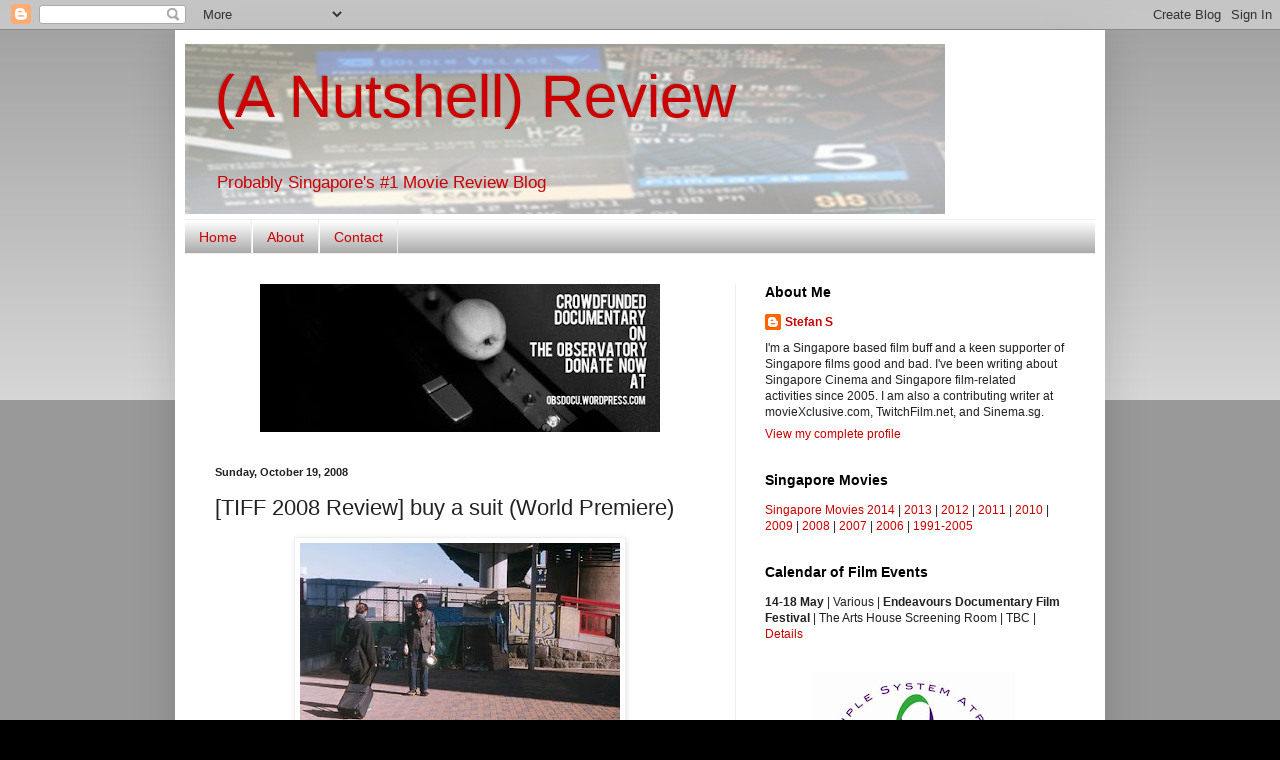

--- FILE ---
content_type: text/html; charset=UTF-8
request_url: https://anutshellreview.blogspot.com/2008/10/tiff-2008-review-buy-suit-world.html
body_size: 32642
content:
<!DOCTYPE html>
<html class='v2' dir='ltr' xmlns='http://www.w3.org/1999/xhtml' xmlns:b='http://www.google.com/2005/gml/b' xmlns:data='http://www.google.com/2005/gml/data' xmlns:expr='http://www.google.com/2005/gml/expr'>
<head>
<link href='https://www.blogger.com/static/v1/widgets/335934321-css_bundle_v2.css' rel='stylesheet' type='text/css'/>
<meta content='IE=EmulateIE7' http-equiv='X-UA-Compatible'/>
<meta content='width=1100' name='viewport'/>
<meta content='text/html; charset=UTF-8' http-equiv='Content-Type'/>
<meta content='blogger' name='generator'/>
<link href='https://anutshellreview.blogspot.com/favicon.ico' rel='icon' type='image/x-icon'/>
<link href='http://anutshellreview.blogspot.com/2008/10/tiff-2008-review-buy-suit-world.html' rel='canonical'/>
<link rel="alternate" type="application/atom+xml" title="(A Nutshell) Review - Atom" href="https://anutshellreview.blogspot.com/feeds/posts/default" />
<link rel="alternate" type="application/rss+xml" title="(A Nutshell) Review - RSS" href="https://anutshellreview.blogspot.com/feeds/posts/default?alt=rss" />
<link rel="service.post" type="application/atom+xml" title="(A Nutshell) Review - Atom" href="https://www.blogger.com/feeds/10020887/posts/default" />

<link rel="alternate" type="application/atom+xml" title="(A Nutshell) Review - Atom" href="https://anutshellreview.blogspot.com/feeds/629899773790716790/comments/default" />
<!--Can't find substitution for tag [blog.ieCssRetrofitLinks]-->
<link href='https://blogger.googleusercontent.com/img/b/R29vZ2xl/AVvXsEhDSpX4uA7OGrhpukPvz8EuZHXubsbWN_wotZxgsb-iWoKmtRRRd_2NT88bi8M5FbwOYy5JubHYowcuRUf43-c0GlpSzz5SBOra1tQb6R0UGelaWCbEJ6bw9CAzdZuZ3qOPf52jAw/s320/snapshot4.jpg' rel='image_src'/>
<meta content='http://anutshellreview.blogspot.com/2008/10/tiff-2008-review-buy-suit-world.html' property='og:url'/>
<meta content='[TIFF 2008 Review] buy a suit (World Premiere)' property='og:title'/>
<meta content='I&#39;m Here I was looking forward to watching Ichikawa Jun&#39;s latest self-produced movie buy a suit, and the general screening was one of the fi...' property='og:description'/>
<meta content='https://blogger.googleusercontent.com/img/b/R29vZ2xl/AVvXsEhDSpX4uA7OGrhpukPvz8EuZHXubsbWN_wotZxgsb-iWoKmtRRRd_2NT88bi8M5FbwOYy5JubHYowcuRUf43-c0GlpSzz5SBOra1tQb6R0UGelaWCbEJ6bw9CAzdZuZ3qOPf52jAw/w1200-h630-p-k-no-nu/snapshot4.jpg' property='og:image'/>
<title>(A Nutshell) Review: [TIFF 2008 Review] buy a suit (World Premiere) - Probably Singapore's #1 Movie Review Blog</title>
<style id='page-skin-1' type='text/css'><!--
/*
-----------------------------------------------
Blogger Template Style
Name:     Simple
Designer: Blogger
URL:      www.blogger.com
----------------------------------------------- */
/* Content
----------------------------------------------- */
body {
font: normal normal 12px Arial, Tahoma, Helvetica, FreeSans, sans-serif;
color: #222222;
background: #000000 none repeat scroll top left;
padding: 0 40px 40px 40px;
}
html body .region-inner {
min-width: 0;
max-width: 100%;
width: auto;
}
h2 {
font-size: 22px;
}
a:link {
text-decoration:none;
color: #cc0000;
}
a:visited {
text-decoration:none;
color: #cc0000;
}
a:hover {
text-decoration:underline;
color: #33aaff;
}
.body-fauxcolumn-outer .fauxcolumn-inner {
background: transparent url(//www.blogblog.com/1kt/simple/body_gradient_tile_light.png) repeat scroll top left;
_background-image: none;
}
.body-fauxcolumn-outer .cap-top {
position: absolute;
z-index: 1;
height: 400px;
width: 100%;
}
.body-fauxcolumn-outer .cap-top .cap-left {
width: 100%;
background: transparent url(//www.blogblog.com/1kt/simple/gradients_light.png) repeat-x scroll top left;
_background-image: none;
}
.content-outer {
-moz-box-shadow: 0 0 40px rgba(0, 0, 0, .15);
-webkit-box-shadow: 0 0 5px rgba(0, 0, 0, .15);
-goog-ms-box-shadow: 0 0 10px #333333;
box-shadow: 0 0 40px rgba(0, 0, 0, .15);
margin-bottom: 1px;
}
.content-inner {
padding: 10px 10px;
}
.content-inner {
background-color: #ffffff;
}
/* Header
----------------------------------------------- */
.header-outer {
background: #ffffff none repeat-x scroll 0 -400px;
_background-image: none;
}
.Header h1 {
font: normal normal 60px Arial, Tahoma, Helvetica, FreeSans, sans-serif;
color: #cc0000;
text-shadow: -1px -1px 1px rgba(0, 0, 0, .2);
}
.Header h1 a {
color: #cc0000;
}
.Header .description {
font-size: 140%;
color: #cc0000;
}
.header-inner .Header .titlewrapper {
padding: 22px 30px;
}
.header-inner .Header .descriptionwrapper {
padding: 0 30px;
}
/* Tabs
----------------------------------------------- */
.tabs-inner .section:first-child {
border-top: 1px solid #eeeeee;
}
.tabs-inner .section:first-child ul {
margin-top: -1px;
border-top: 1px solid #eeeeee;
border-left: 0 solid #eeeeee;
border-right: 0 solid #eeeeee;
}
.tabs-inner .widget ul {
background: #999999 url(//www.blogblog.com/1kt/simple/gradients_light.png) repeat-x scroll 0 -800px;
_background-image: none;
border-bottom: 1px solid #eeeeee;
margin-top: 0;
margin-left: -30px;
margin-right: -30px;
}
.tabs-inner .widget li a {
display: inline-block;
padding: .6em 1em;
font: normal normal 14px Arial, Tahoma, Helvetica, FreeSans, sans-serif;
color: #cc0000;
border-left: 1px solid #ffffff;
border-right: 1px solid #eeeeee;
}
.tabs-inner .widget li:first-child a {
border-left: none;
}
.tabs-inner .widget li.selected a, .tabs-inner .widget li a:hover {
color: #000000;
background-color: #eeeeee;
text-decoration: none;
}
/* Columns
----------------------------------------------- */
.main-outer {
border-top: 0 solid #eeeeee;
}
.fauxcolumn-left-outer .fauxcolumn-inner {
border-right: 1px solid #eeeeee;
}
.fauxcolumn-right-outer .fauxcolumn-inner {
border-left: 1px solid #eeeeee;
}
/* Headings
----------------------------------------------- */
div.widget > h2,
div.widget h2.title {
margin: 0 0 1em 0;
font: normal bold 14px Arial, Tahoma, Helvetica, FreeSans, sans-serif;
color: #000000;
}
/* Widgets
----------------------------------------------- */
.widget .zippy {
color: #999999;
text-shadow: 2px 2px 1px rgba(0, 0, 0, .1);
}
.widget .popular-posts ul {
list-style: none;
}
/* Posts
----------------------------------------------- */
h2.date-header {
font: normal bold 11px Arial, Tahoma, Helvetica, FreeSans, sans-serif;
}
.date-header span {
background-color: transparent;
color: #222222;
padding: inherit;
letter-spacing: inherit;
margin: inherit;
}
.main-inner {
padding-top: 30px;
padding-bottom: 30px;
}
.main-inner .column-center-inner {
padding: 0 15px;
}
.main-inner .column-center-inner .section {
margin: 0 15px;
}
.post {
margin: 0 0 25px 0;
}
h3.post-title, .comments h4 {
font: normal normal 22px Arial, Tahoma, Helvetica, FreeSans, sans-serif;
margin: .75em 0 0;
}
.post-body {
font-size: 110%;
line-height: 1.4;
position: relative;
}
.post-body img, .post-body .tr-caption-container, .Profile img, .Image img,
.BlogList .item-thumbnail img {
padding: 2px;
background: #ffffff;
border: 1px solid #eeeeee;
-moz-box-shadow: 1px 1px 5px rgba(0, 0, 0, .1);
-webkit-box-shadow: 1px 1px 5px rgba(0, 0, 0, .1);
box-shadow: 1px 1px 5px rgba(0, 0, 0, .1);
}
.post-body img, .post-body .tr-caption-container {
padding: 5px;
}
.post-body .tr-caption-container {
color: #222222;
}
.post-body .tr-caption-container img {
padding: 0;
background: transparent;
border: none;
-moz-box-shadow: 0 0 0 rgba(0, 0, 0, .1);
-webkit-box-shadow: 0 0 0 rgba(0, 0, 0, .1);
box-shadow: 0 0 0 rgba(0, 0, 0, .1);
}
.post-header {
margin: 0 0 1.5em;
line-height: 1.6;
font-size: 90%;
}
.post-footer {
margin: 20px -2px 0;
padding: 5px 10px;
color: #666666;
background-color: #f9f9f9;
border-bottom: 1px solid #eeeeee;
line-height: 1.6;
font-size: 90%;
}
#comments .comment-author {
padding-top: 1.5em;
border-top: 1px solid #eeeeee;
background-position: 0 1.5em;
}
#comments .comment-author:first-child {
padding-top: 0;
border-top: none;
}
.avatar-image-container {
margin: .2em 0 0;
}
#comments .avatar-image-container img {
border: 1px solid #eeeeee;
}
/* Comments
----------------------------------------------- */
.comments .comments-content .icon.blog-author {
background-repeat: no-repeat;
background-image: url([data-uri]);
}
.comments .comments-content .loadmore a {
border-top: 1px solid #999999;
border-bottom: 1px solid #999999;
}
.comments .comment-thread.inline-thread {
background-color: #f9f9f9;
}
.comments .continue {
border-top: 2px solid #999999;
}
/* Accents
---------------------------------------------- */
.section-columns td.columns-cell {
border-left: 1px solid #eeeeee;
}
.blog-pager {
background: transparent none no-repeat scroll top center;
}
.blog-pager-older-link, .home-link,
.blog-pager-newer-link {
background-color: #ffffff;
padding: 5px;
}
.footer-outer {
border-top: 0 dashed #bbbbbb;
}
/* Mobile
----------------------------------------------- */
body.mobile  {
background-size: auto;
}
.mobile .body-fauxcolumn-outer {
background: transparent none repeat scroll top left;
}
.mobile .body-fauxcolumn-outer .cap-top {
background-size: 100% auto;
}
.mobile .content-outer {
-webkit-box-shadow: 0 0 3px rgba(0, 0, 0, .15);
box-shadow: 0 0 3px rgba(0, 0, 0, .15);
}
.mobile .tabs-inner .widget ul {
margin-left: 0;
margin-right: 0;
}
.mobile .post {
margin: 0;
}
.mobile .main-inner .column-center-inner .section {
margin: 0;
}
.mobile .date-header span {
padding: 0.1em 10px;
margin: 0 -10px;
}
.mobile h3.post-title {
margin: 0;
}
.mobile .blog-pager {
background: transparent none no-repeat scroll top center;
}
.mobile .footer-outer {
border-top: none;
}
.mobile .main-inner, .mobile .footer-inner {
background-color: #ffffff;
}
.mobile-index-contents {
color: #222222;
}
.mobile-link-button {
background-color: #cc0000;
}
.mobile-link-button a:link, .mobile-link-button a:visited {
color: #ffffff;
}
.mobile .tabs-inner .section:first-child {
border-top: none;
}
.mobile .tabs-inner .PageList .widget-content {
background-color: #eeeeee;
color: #000000;
border-top: 1px solid #eeeeee;
border-bottom: 1px solid #eeeeee;
}
.mobile .tabs-inner .PageList .widget-content .pagelist-arrow {
border-left: 1px solid #eeeeee;
}

--></style>
<style id='template-skin-1' type='text/css'><!--
body {
min-width: 930px;
}
.content-outer, .content-fauxcolumn-outer, .region-inner {
min-width: 930px;
max-width: 930px;
_width: 930px;
}
.main-inner .columns {
padding-left: 0;
padding-right: 360px;
}
.main-inner .fauxcolumn-center-outer {
left: 0;
right: 360px;
/* IE6 does not respect left and right together */
_width: expression(this.parentNode.offsetWidth -
parseInt("0") -
parseInt("360px") + 'px');
}
.main-inner .fauxcolumn-left-outer {
width: 0;
}
.main-inner .fauxcolumn-right-outer {
width: 360px;
}
.main-inner .column-left-outer {
width: 0;
right: 100%;
margin-left: -0;
}
.main-inner .column-right-outer {
width: 360px;
margin-right: -360px;
}
#layout {
min-width: 0;
}
#layout .content-outer {
min-width: 0;
width: 800px;
}
#layout .region-inner {
min-width: 0;
width: auto;
}
--></style>
<link href='https://www.blogger.com/dyn-css/authorization.css?targetBlogID=10020887&amp;zx=4ce845d4-797b-44f2-8f03-2b27c30f92a8' media='none' onload='if(media!=&#39;all&#39;)media=&#39;all&#39;' rel='stylesheet'/><noscript><link href='https://www.blogger.com/dyn-css/authorization.css?targetBlogID=10020887&amp;zx=4ce845d4-797b-44f2-8f03-2b27c30f92a8' rel='stylesheet'/></noscript>
<meta name='google-adsense-platform-account' content='ca-host-pub-1556223355139109'/>
<meta name='google-adsense-platform-domain' content='blogspot.com'/>

<script async src="https://pagead2.googlesyndication.com/pagead/js/adsbygoogle.js?client=ca-pub-5716837743904160&host=ca-host-pub-1556223355139109" crossorigin="anonymous"></script>

<!-- data-ad-client=ca-pub-5716837743904160 -->

</head>
<body class='loading variant-pale'>
<div class='navbar section' id='navbar'><div class='widget Navbar' data-version='1' id='Navbar1'><script type="text/javascript">
    function setAttributeOnload(object, attribute, val) {
      if(window.addEventListener) {
        window.addEventListener('load',
          function(){ object[attribute] = val; }, false);
      } else {
        window.attachEvent('onload', function(){ object[attribute] = val; });
      }
    }
  </script>
<div id="navbar-iframe-container"></div>
<script type="text/javascript" src="https://apis.google.com/js/platform.js"></script>
<script type="text/javascript">
      gapi.load("gapi.iframes:gapi.iframes.style.bubble", function() {
        if (gapi.iframes && gapi.iframes.getContext) {
          gapi.iframes.getContext().openChild({
              url: 'https://www.blogger.com/navbar/10020887?po\x3d629899773790716790\x26origin\x3dhttps://anutshellreview.blogspot.com',
              where: document.getElementById("navbar-iframe-container"),
              id: "navbar-iframe"
          });
        }
      });
    </script><script type="text/javascript">
(function() {
var script = document.createElement('script');
script.type = 'text/javascript';
script.src = '//pagead2.googlesyndication.com/pagead/js/google_top_exp.js';
var head = document.getElementsByTagName('head')[0];
if (head) {
head.appendChild(script);
}})();
</script>
</div></div>
<div class='body-fauxcolumns'>
<div class='fauxcolumn-outer body-fauxcolumn-outer'>
<div class='cap-top'>
<div class='cap-left'></div>
<div class='cap-right'></div>
</div>
<div class='fauxborder-left'>
<div class='fauxborder-right'></div>
<div class='fauxcolumn-inner'>
</div>
</div>
<div class='cap-bottom'>
<div class='cap-left'></div>
<div class='cap-right'></div>
</div>
</div>
</div>
<div class='content'>
<div class='content-fauxcolumns'>
<div class='fauxcolumn-outer content-fauxcolumn-outer'>
<div class='cap-top'>
<div class='cap-left'></div>
<div class='cap-right'></div>
</div>
<div class='fauxborder-left'>
<div class='fauxborder-right'></div>
<div class='fauxcolumn-inner'>
</div>
</div>
<div class='cap-bottom'>
<div class='cap-left'></div>
<div class='cap-right'></div>
</div>
</div>
</div>
<div class='content-outer'>
<div class='content-cap-top cap-top'>
<div class='cap-left'></div>
<div class='cap-right'></div>
</div>
<div class='fauxborder-left content-fauxborder-left'>
<div class='fauxborder-right content-fauxborder-right'></div>
<div class='content-inner'>
<header>
<div class='header-outer'>
<div class='header-cap-top cap-top'>
<div class='cap-left'></div>
<div class='cap-right'></div>
</div>
<div class='fauxborder-left header-fauxborder-left'>
<div class='fauxborder-right header-fauxborder-right'></div>
<div class='region-inner header-inner'>
<div class='header section' id='header'><div class='widget Header' data-version='1' id='Header1'>
<div id='header-inner' style='background-image: url("https://blogger.googleusercontent.com/img/b/R29vZ2xl/AVvXsEhUwojgq98RvUJ9zDIzE6ZMsx3fQ-ba9PAUYL2FhBrCLEwO9mDqui-SnTCjkQhwYnE7_NwkDbgNnNjdD-XP6gjBTbzLub8F3em6STaxOGvkdGevyke9yCIouW0696PwfVR0P5lG/s910/ANR2.jpg"); background-position: left; width: 760px; min-height: 142px; _height: 142px; background-repeat: no-repeat; '>
<div class='titlewrapper' style='background: transparent'>
<h1 class='title' style='background: transparent; border-width: 0px'>
<a href='https://anutshellreview.blogspot.com/'>
(A Nutshell) Review
</a>
</h1>
</div>
<div class='descriptionwrapper'>
<p class='description'><span>Probably Singapore's #1 Movie Review Blog</span></p>
</div>
</div>
</div></div>
</div>
</div>
<div class='header-cap-bottom cap-bottom'>
<div class='cap-left'></div>
<div class='cap-right'></div>
</div>
</div>
</header>
<div class='tabs-outer'>
<div class='tabs-cap-top cap-top'>
<div class='cap-left'></div>
<div class='cap-right'></div>
</div>
<div class='fauxborder-left tabs-fauxborder-left'>
<div class='fauxborder-right tabs-fauxborder-right'></div>
<div class='region-inner tabs-inner'>
<div class='tabs section' id='crosscol'><div class='widget PageList' data-version='1' id='PageList1'>
<h2>Pages</h2>
<div class='widget-content'>
<ul>
<li>
<a href='https://anutshellreview.blogspot.com/'>Home</a>
</li>
<li>
<a href='https://anutshellreview.blogspot.com/p/about.html'>About</a>
</li>
<li>
<a href='https://anutshellreview.blogspot.com/p/contact.html'>Contact</a>
</li>
</ul>
<div class='clear'></div>
</div>
</div></div>
<div class='tabs no-items section' id='crosscol-overflow'></div>
</div>
</div>
<div class='tabs-cap-bottom cap-bottom'>
<div class='cap-left'></div>
<div class='cap-right'></div>
</div>
</div>
<div class='main-outer'>
<div class='main-cap-top cap-top'>
<div class='cap-left'></div>
<div class='cap-right'></div>
</div>
<div class='fauxborder-left main-fauxborder-left'>
<div class='fauxborder-right main-fauxborder-right'></div>
<div class='region-inner main-inner'>
<div class='columns fauxcolumns'>
<div class='fauxcolumn-outer fauxcolumn-center-outer'>
<div class='cap-top'>
<div class='cap-left'></div>
<div class='cap-right'></div>
</div>
<div class='fauxborder-left'>
<div class='fauxborder-right'></div>
<div class='fauxcolumn-inner'>
</div>
</div>
<div class='cap-bottom'>
<div class='cap-left'></div>
<div class='cap-right'></div>
</div>
</div>
<div class='fauxcolumn-outer fauxcolumn-left-outer'>
<div class='cap-top'>
<div class='cap-left'></div>
<div class='cap-right'></div>
</div>
<div class='fauxborder-left'>
<div class='fauxborder-right'></div>
<div class='fauxcolumn-inner'>
</div>
</div>
<div class='cap-bottom'>
<div class='cap-left'></div>
<div class='cap-right'></div>
</div>
</div>
<div class='fauxcolumn-outer fauxcolumn-right-outer'>
<div class='cap-top'>
<div class='cap-left'></div>
<div class='cap-right'></div>
</div>
<div class='fauxborder-left'>
<div class='fauxborder-right'></div>
<div class='fauxcolumn-inner'>
</div>
</div>
<div class='cap-bottom'>
<div class='cap-left'></div>
<div class='cap-right'></div>
</div>
</div>
<!-- corrects IE6 width calculation -->
<div class='columns-inner'>
<div class='column-center-outer'>
<div class='column-center-inner'>
<div class='main section' id='main'><div class='widget HTML' data-version='1' id='HTML39'>
<div class='widget-content'>
<center><div class="separator" style="clear: both; text-align: center;"><a href="http://anutshellreview.blogspot.com/2012/04/crowdfund-obs-documentation.html"><img border="0" height="148" width="400" src="https://blogger.googleusercontent.com/img/b/R29vZ2xl/AVvXsEiL1G0z1AOEHTqMYnol75DW10K2tGmWP2x1CfmN2xmPslbyNiSd3w6Jc2ZL2rbfCZt5gZAolGwVnjPjyAuBHedmT_GbyabTyfzRxpPZfKJcIInZI_CMnYMz2EeVxXQW3Q86Rg6V/s400/obsdocu.jpg" /></a></div></center>
</div>
<div class='clear'></div>
</div><div class='widget Blog' data-version='1' id='Blog1'>
<div class='blog-posts hfeed'>

          <div class="date-outer">
        
<h2 class='date-header'><span>Sunday, October 19, 2008</span></h2>

          <div class="date-posts">
        
<div class='post-outer'>
<div class='post hentry'>
<a name='629899773790716790'></a>
<h3 class='post-title entry-title'>
[TIFF 2008 Review] buy a suit (World Premiere)
</h3>
<div class='post-header'>
<div class='post-header-line-1'></div>
</div>
<div class='post-body entry-content'>
<center><img alt="" border="0" id="BLOGGER_PHOTO_ID_5258885879475576082" src="https://blogger.googleusercontent.com/img/b/R29vZ2xl/AVvXsEhDSpX4uA7OGrhpukPvz8EuZHXubsbWN_wotZxgsb-iWoKmtRRRd_2NT88bi8M5FbwOYy5JubHYowcuRUf43-c0GlpSzz5SBOra1tQb6R0UGelaWCbEJ6bw9CAzdZuZ3qOPf52jAw/s320/snapshot4.jpg" style="display:block; margin:0px auto 10px; text-align:center;cursor:pointer; cursor:hand;" />I'm Here</center><br /><br />I was looking forward to watching Ichikawa Jun's latest self-produced movie buy a suit, and the general screening was one of the first movies I had penned down when deciding what to watch from over 300 options. Alas he had recently passed away, otherwise he would be present to introduce his latest work to an audience. Needless to say, the press screening for the movie was a full house.<br /><br />There was something quite uncanny as well which I felt when watching the movie. Like the lead character Yuki Kawahara, I too was on my first visit to Tokyo, and strangely enough, the very places that she visits in the film, happened to be those that I went around to when I touched down last Friday. Places like Akihabara and Asakusa were the districts where the movie was set, and I had recognized the same places that I was at during my tour of those locations, as if guided by an invisible hand to have first hand experience before I watched this film.<br /><br />It's a medium length 47 minute long film, which opens with the subway trains rumbling, and a girl looking for Yamaguchi, an ex-schoolmate of her brother. As mentioned, this is her first time in Tokyo, and we see her lug her bag around trying to navigate the streets of the city, before finding Yamaguchi and spending a lunch meeting together at an al-fresco cafe. I thought there were three logical acts, with this being the first, Yuki's meeting her scruffy vagrant brother Hisashi at Azumi bridge where he lives being the second segment, and the dinner between the siblings and Hisashi's first love Tomoko, who now works in a bar, being the third act.<br /><br />There were a couple of sentiments expressed that I'm not sure if it's the director's own sentiments, with some observations made aloud on Tokyoites as well as Corporations in what is known as the Age of Responsibility, where Hisashi essentially spends considerable time ranting about, including issues like Social Disparity. As we learnt, here's a man who had plenty of potential as a bright kid, but somehow fell down the society's cracks, and is now someone who has lost hope. While being quite anti-establishment, he's still quite a dreamer, as he hopes to start a business quite innovatively with eel-head ramen. And of course we do see some glimmer of hope and happiness for him, until the plug was unexpectedly pulled.<br /><br />Throughout the movie, the camera was deliberately distant, as if painting the scenes with very general and broad strokes, only offering some medium and close ups as it inched toward the end. Conversations between characters too had scenes interspersed in between dialogue which showed off the city surroundings, capturing a slice of life passing by at those areas, in a homage to both Asakusa and Akihabara, each with recognizable landmarks taking prominent positions in the film. It's not that difficult to feel for Hisashi as well, given how he was robbed when he thought there would be no more keeping score with Tomoko.<br /><br />There are many questions I had which could have been asked if Ichikawa Jun was around for a press conference, but alas those questions would remain unanswered. I do hope though that this movie would make it to Singapore at the next Japanese Film Festival, because going by the response to the maestro's movies during the edition two years ago, there's no lack of supporters and admirers, and I believe everyone back home would definitely be interested to have a chance to watch his latest, and last movie in a proper cinema setting.
<div style='clear: both;'></div>
</div>
<div class='post-footer'>
<div class='post-footer-line post-footer-line-1'><span class='post-author vcard'>
Posted by
<span class='fn'>Stefan S</span>
</span>
<span class='post-timestamp'>
at
<a class='timestamp-link' href='https://anutshellreview.blogspot.com/2008/10/tiff-2008-review-buy-suit-world.html' rel='bookmark' title='permanent link'><abbr class='published' title='2008-10-19T23:20:00+08:00'>11:20 pm</abbr></a>
</span>
<span class='post-comment-link'>
</span>
<span class='post-icons'>
<span class='item-action'>
<a href='https://www.blogger.com/email-post/10020887/629899773790716790' title='Email Post'>
<img alt="" class="icon-action" height="13" src="//img1.blogblog.com/img/icon18_email.gif" width="18">
</a>
</span>
<span class='item-control blog-admin pid-122756895'>
<a href='https://www.blogger.com/post-edit.g?blogID=10020887&postID=629899773790716790&from=pencil' title='Edit Post'>
<img alt='' class='icon-action' height='18' src='https://resources.blogblog.com/img/icon18_edit_allbkg.gif' width='18'/>
</a>
</span>
</span>
<div class='post-share-buttons'>
<a class='goog-inline-block share-button sb-email' href='https://www.blogger.com/share-post.g?blogID=10020887&postID=629899773790716790&target=email' target='_blank' title='Email This'><span class='share-button-link-text'>Email This</span></a><a class='goog-inline-block share-button sb-blog' href='https://www.blogger.com/share-post.g?blogID=10020887&postID=629899773790716790&target=blog' onclick='window.open(this.href, "_blank", "height=270,width=475"); return false;' target='_blank' title='BlogThis!'><span class='share-button-link-text'>BlogThis!</span></a><a class='goog-inline-block share-button sb-twitter' href='https://www.blogger.com/share-post.g?blogID=10020887&postID=629899773790716790&target=twitter' target='_blank' title='Share to X'><span class='share-button-link-text'>Share to X</span></a><a class='goog-inline-block share-button sb-facebook' href='https://www.blogger.com/share-post.g?blogID=10020887&postID=629899773790716790&target=facebook' onclick='window.open(this.href, "_blank", "height=430,width=640"); return false;' target='_blank' title='Share to Facebook'><span class='share-button-link-text'>Share to Facebook</span></a><a class='goog-inline-block share-button sb-pinterest' href='https://www.blogger.com/share-post.g?blogID=10020887&postID=629899773790716790&target=pinterest' target='_blank' title='Share to Pinterest'><span class='share-button-link-text'>Share to Pinterest</span></a>
</div>
</div>
<div class='post-footer-line post-footer-line-2'></div>
<div class='post-footer-line post-footer-line-3'></div>
</div>
</div>
<div class='comments' id='comments'>
<a name='comments'></a>
<h4>No comments:</h4>
<div id='Blog1_comments-block-wrapper'>
<dl class='avatar-comment-indent' id='comments-block'>
</dl>
</div>
<p class='comment-footer'>
<a href='https://www.blogger.com/comment/fullpage/post/10020887/629899773790716790' onclick='javascript:window.open(this.href, "bloggerPopup", "toolbar=0,location=0,statusbar=1,menubar=0,scrollbars=yes,width=640,height=500"); return false;'>Post a Comment</a>
</p>
</div>
</div>

        </div></div>
      
</div>
<div class='blog-pager' id='blog-pager'>
<span id='blog-pager-newer-link'>
<a class='blog-pager-newer-link' href='https://anutshellreview.blogspot.com/2008/10/tiff-2008-day-two.html' id='Blog1_blog-pager-newer-link' title='Newer Post'>Newer Post</a>
</span>
<span id='blog-pager-older-link'>
<a class='blog-pager-older-link' href='https://anutshellreview.blogspot.com/2008/10/tiff-2008-reviiew-encounters-at-end-of.html' id='Blog1_blog-pager-older-link' title='Older Post'>Older Post</a>
</span>
<a class='home-link' href='https://anutshellreview.blogspot.com/'>Home</a>
</div>
<div class='clear'></div>
<div class='post-feeds'>
<div class='feed-links'>
Subscribe to:
<a class='feed-link' href='https://anutshellreview.blogspot.com/feeds/629899773790716790/comments/default' target='_blank' type='application/atom+xml'>Post Comments (Atom)</a>
</div>
</div>
</div><div class='widget HTML' data-version='1' id='HTML35'><script>
var linkwithin_site_id = 207736;
</script>
<script src="//www.linkwithin.com/widget.js"></script>
<a href="http://www.linkwithin.com/"><img src="https://lh3.googleusercontent.com/blogger_img_proxy/AEn0k_t-xAHv4OjbYe5di5xrykzsDLoWLjxJBwyB_0136fxjVxqtIn4D2CrO0otyKkX1KFC9ZygrfoC7RXG1Fpd5ULh7jLU8xlaZ=s0-d" alt="Related Posts Plugin for WordPress, Blogger..." style="border: 0"></a></div></div>
</div>
</div>
<div class='column-left-outer'>
<div class='column-left-inner'>
<aside>
</aside>
</div>
</div>
<div class='column-right-outer'>
<div class='column-right-inner'>
<aside>
<div class='sidebar section' id='sidebar-right-1'><div class='widget Profile' data-version='1' id='Profile1'>
<h2>About Me</h2>
<div class='widget-content'>
<dl class='profile-datablock'>
<dt class='profile-data'>
<a class='profile-name-link g-profile' href='https://www.blogger.com/profile/07397118509561533746' rel='author' style='background-image: url(//www.blogger.com/img/logo-16.png);'>
Stefan S
</a>
</dt>
<dd class='profile-textblock'>I'm a Singapore based film buff and a keen supporter of Singapore films good and bad. I've been writing about Singapore Cinema and Singapore film-related activities since 2005. I am also a contributing writer at movieXclusive.com, TwitchFilm.net, and Sinema.sg.</dd>
</dl>
<a class='profile-link' href='https://www.blogger.com/profile/07397118509561533746' rel='author'>View my complete profile</a>
<div class='clear'></div>
</div>
</div><div class='widget HTML' data-version='1' id='HTML1'>
<h2 class='title'>Singapore Movies</h2>
<div class='widget-content'>
<a href="http://anutshellreview.blogspot.sg/2014/01/2014-singapore-movies.html">Singapore Movies 2014</a> | 
<a href="http://anutshellreview.blogspot.sg/2013/01/2013-singapore-movies.html">2013</a> | <a href="http://anutshellreview.blogspot.com/2012/01/2012-singapore-movies.html">2012</a> | <a href="http://anutshellreview.blogspot.com/2011/01/2011-singapore-movies.html">2011</a> | <a href="http://anutshellreview.blogspot.com/2010/01/2010-singapore-movies.html">2010</a> | <a href="http://anutshellreview.blogspot.com/2009/01/2009-singapore-movies.html">2009</a> | <a href="http://anutshellreview.blogspot.com/2008/01/2008-singapore-movies.html">2008</a> | <a href="http://anutshellreview.blogspot.com/2007/01/2007-singapore-movies.html">2007</a> | <a href="http://anutshellreview.blogspot.com/2006/01/2006-singapore-movies.html">2006</a> | <a href="http://anutshellreview.blogspot.com/2006/01/1991-2005-singapore-movies.html">1991-2005</a>
</div>
<div class='clear'></div>
</div><div class='widget HTML' data-version='1' id='HTML2'>
<h2 class='title'>Calendar of Film Events</h2>
<div class='widget-content'>
<b>14-18 May</b> | Various | <b>Endeavours Documentary Film Festival</b> | The Arts House Screening Room | TBC | <a href="http://www.endeavoursdocufilmfest.com/">Details</a>
</div>
<div class='clear'></div>
</div><div class='widget HTML' data-version='1' id='HTML38'>
<div class='widget-content'>
<center><div class="separator" style="clear: both; text-align: center;"><a href="https://www.facebook.com/#!/groups/48942097968/members/"><img border="0" height="154" width="200" src="https://blogger.googleusercontent.com/img/b/R29vZ2xl/AVvXsEjGvNiTEZcphK13ondRsEapsHnUt5USTS6Sh-PQYNCx-kCrhePjfzTmdrc8DdESaqvBMf-3ZTOO8KYc55roKbAXpQz420W91mIH0WO65GfT4OsYBaGlY9qsc96K9a7DJklVbQ_v/s200/MSA.jpg" /></a></div></center>
</div>
<div class='clear'></div>
</div><div class='widget HTML' data-version='1' id='HTML36'>
<h2 class='title'>Twitter</h2>
<div class='widget-content'>
<center>
<script src="//widgets.twimg.com/j/2/widget.js"></script>
<script>
new TWTR.Widget({
  version: 2,
  type: 'profile',
  rpp: 20,
  interval: 6000,
  width: 250,
  height: 300,
  theme: {
    shell: {
      background: '#333333',
      color: '#ffffff'
    },
    tweets: {
      background: '#000000',
      color: '#ffffff',
      links: '#2deb07'
    }
  },
  features: {
    scrollbar: true,
    loop: false,
    live: true,
    hashtags: true,
    timestamp: true,
    avatars: true,
    behavior: 'all'
  }
}).render().setUser('stefanshl').start();
</script>
</center>
</div>
<div class='clear'></div>
</div></div>
<table border='0' cellpadding='0' cellspacing='0' class='section-columns columns-2'>
<tbody>
<tr>
<td class='first columns-cell'>
<div class='sidebar section' id='sidebar-right-2-1'><div class='widget PopularPosts' data-version='1' id='PopularPosts1'>
<h2>Popular Posts</h2>
<div class='widget-content popular-posts'>
<ul>
<li>
<div class='item-title'><a href='https://anutshellreview.blogspot.com/2011/11/adventures-of-tintin-secret-of-unicorn.html'>The Adventures of Tintin: The Secret of the Unicorn in IMAX 3D</a></div>
<div class='item-snippet'>Buddies   Regular trips to the bookstore when I was 10 had introduced me to the world Herge created with his jetsetting baby faced reporter ...</div>
</li>
<li>
<div class='item-title'><a href='https://anutshellreview.blogspot.com/2011/11/11-11-11.html'>11-11-11</a></div>
<div class='item-snippet'>What Do You Believe In?   One cannot help but to poke at its glaring loopholes, such as the demons in the film that were more posers than ca...</div>
</li>
<li>
<div class='item-title'><a href='https://anutshellreview.blogspot.com/2011/11/legendary-amazons-yang-men-nu-jiang-zhi.html'>Legendary Amazons (楊門女將之軍令如山 / Yang Men Nu Jiang Zhi Jun Ling Ru Shan)</a></div>
<div class='item-snippet'>That Million Dollar Role   I&#39;m not sure how the word Amazons got into the English title, if not to allude to the fact that the women cha...</div>
</li>
<li>
<div class='item-title'><a href='https://anutshellreview.blogspot.com/2011/11/sector-7-7-7-kwang-gu.html'>Sector 7 ( 7광구 / 7 Kwang Gu)</a></div>
<div class='item-snippet'>Let&#39;s Get That Monster   Touted as one of the first 3D monster movie coming out of Korea that was a box office sensation, Sector 7 hits ...</div>
</li>
<li>
<div class='item-title'><a href='https://anutshellreview.blogspot.com/2012/11/son-of-sardaar.html'>Son of Sardaar</a></div>
<div class='item-snippet'>Don&#39;t Angry Me Too  With national festivals come cinema that&#39;s geared toward mass entertainment, and Son of Sardaar cannot be more t...</div>
</li>
</ul>
<div class='clear'></div>
</div>
</div><div class='widget HTML' data-version='1' id='HTML5'>
<div class='widget-content'>
<center><a href="http://let-me-decide.tumblr.com/"><img style="display:block; margin:0px auto 10px; text-align:center;cursor:pointer; cursor:hand;width: 118px; height: 400px;" src="https://blogger.googleusercontent.com/img/b/R29vZ2xl/AVvXsEjgdPG-NznNNSHFtck_89B-7409co-_emIkMxI6m31HmgOVWR-iAdtNUPgHggppVUPRw9xbmpyTfvyVNI-hEJ84-DEUw_qC1nSUUjVxXpSZtPgYmuqoa5wlFWFu0PPfEO9AYMgu/s400/decide.jpg" border="0" alt=""id="BLOGGER_PHOTO_ID_5498243873704575202" /></a></center>
</div>
<div class='clear'></div>
</div><div class='widget HTML' data-version='1' id='HTML6'>
<h2 class='title'>What's On</h2>
<div class='widget-content'>
<a class="link" href="http://www.theartshouse.com.sg/Programmes/UpcomingEvents?GenreID=23">Arts House Screening Room</a>
<br /><a class="link" href="http://www.in-movienetwork.com" title="Bombay Talkies">Bombay Talkies</a>
<br /><a class="link" href="http://tickets.cathay.com.sg" title="Cathay">Cathay</a>
<br /><a class="link" href="http://www.alliancefrancaise.org.sg/cine-club/" title="Alliance Francaise">CineClub@The Alliance</a>
<br /><a class="link" href="http://www.filmgarde.com.sg" title="Filmgarde">Filmgarde</a>
<br /><a class="link" href="http://www.gv.com.sg" title="GV">Golden Village</a>
<br /><a class="link" href="http://www.nationalmuseum.sg/NMSPortal/Cinematheque/WorldCinemaSeries?_afrLoop=344240756119045&_afrWindowMode=0&_afrWindowId=null#%40%3F_afrWindowId%3Dnull%26_afrLoop%3D344240756119045%26_afrWindowMode%3D0%26_adf.ctrl-state%3D3e35lfj9e_4">National Museum Cinematheque</a>
<br /><a class="link" href="http://www.omnitheatre.com.sg/movies_showtime.asp">Omni-Theatre</a>
<br /><a class="link" href="http://www.shaw.sg" title="Shaw">Shaw</a>
<br /><a class="link" href="http://tix.sinema.sg/calendar.php" title="Sinema Old School">Sinema Old School</a>
<br /><a class="link" href="http://www.sdc.com.sg/whatsnew.html#movies">Singapore Discovery Centre iWerks</a>
<br /><a class="link" href="http://www.substation.org" title="The Substation">The Substation</a>
<br /><a class="link" href="http://www.wecinemas.com.sg/movies.php">We Cinemas</a>
</div>
<div class='clear'></div>
</div><div class='widget HTML' data-version='1' id='HTML7'>
<div class='widget-content'>
<script type="text/javascript"><!--
google_ad_client = "pub-5716837743904160";
google_ad_host = "pub-1556223355139109";
google_ad_host_channel="00000";
google_ad_width = 120;
google_ad_height = 600;
google_ad_format = "120x600_as";
google_ad_channel ="";
//--></script>
<script type="text/javascript" src="//pagead2.googlesyndication.com/pagead/show_ads.js">
</script>
</div>
<div class='clear'></div>
</div><div class='widget HTML' data-version='1' id='HTML8'>
<h2 class='title'>Local Film Forums</h2>
<div class='widget-content'>
<a class="link" href="http://forums.keeptouch.net/forumdisplay.php?f=49">Keeptouch Entertainment Beat</a>
<br /><a class="link" href="http://forums.hardwarezone.com.sg/forumdisplay.php?f=47">MovieMania</a>
</div>
<div class='clear'></div>
</div><div class='widget HTML' data-version='1' id='HTML9'>
<h2 class='title'>Local Film Distributors</h2>
<div class='widget-content'>
<a class="link" href="http://www.cloverfilms.com.sg/">Clover Films</a>
<br /><a class="link" href="http://www.encorefilms.com.sg/">Encore Films</a>
<br /><a class="link" href="http://www.festivefilms.com/">Festive Films</a>
<br /><a class="link" href="http://www.lhp.com.sg/">lighthouse pictures</a>
<br /><a class="link" href="http://lunafilms.wordpress.com/">Luna Films</a>
<br /><a class="link" href="http://www.mvp.com.sg/">MVP</a> <a class="link" href="http://www.facebook.com/pages/MVP-Entertainment-Pte-Ltd/268842637985?ref=ts">Entertainment</a>
<br /><a class="link" href="http://www.scorpioeast.com.sg/New-Movies-Highlight.htm">Scorpio East</a>
</div>
<div class='clear'></div>
</div><div class='widget HTML' data-version='1' id='HTML10'>
<h2 class='title'>Local Film Production Houses</h2>
<div class='widget-content'>
<a class="link" href="http://13littlepictures.com/">13 Little Pictures</a>
<br /><a class="link" href="http://www.bokufilms.com">Boku Films</a>
<br /><a class="link" href="http://chapterfree.com/v1/">Chapter Free</a>
<br /><a class="link" href="http://www.embassy.com.sg">Embassy Pictures</a>
<br /><a class="link" href="http://gorylah.com/">Gorylah Pictures</a>
<br /><a class="link" href="http://www.groundglassimages.com">Ground Glass Images</a>
<br /><a class="link" href="http://inristudio-underground.blogspot.com">INRI Studio</a>
<br /><a class="link" href="http://www.islandmanpictures.com/eng/index.php">Island Man Pictures</a>
<br /><a class="link" href="http://www.ksp.sg/">Kelvin Sng Productions</a>
<br /><a class="link" href="http://www.kismetfilms.net">Kismet Films</a>
<br /><a class="link" href="http://lianain.blogspot.com">LIANAIN FILMS</a>
<br /><a class="link" href="http://www.mediacorpraintree.com">Mediacorp Raintree</a>
<br /><a class="link" href="http://www.monsoonpictures.net">Moonsoon Pictures</a>
<br /><a class="link" href="http://www.neostudios.com.sg">Neo Studios</a>
<br /><a class="link" href="http://www.oak3films.com">Oak3 Films</a>
<br /><a class="link" href="http://www.originasian.com">Originasian Pictures</a>
<br /><a class="link" href="http://www.picstalk.com">Pics Talk</a>
<br /><a class="link" href="http://www.pilgrimpictures.com.sg">Pilgrim Pictures</a>
<br /><a class="link" href="http://www.redinkmedia.com.sg">Red Ink Media</a>
<br /><a class="link" href="http://www.richmanclub.com">Richmanclub Studios</a>
<br /><a class="link" href="http://www.zhaowei.com">Zhao Wei Films</a>
</div>
<div class='clear'></div>
</div><div class='widget HTML' data-version='1' id='HTML11'>
<h2 class='title'>Film Sites</h2>
<div class='widget-content'>
<a class="link" href="http://abtdvd.wordpress.com">A Better Tomorrow</a>
<br /><a class="link" href="http://accessbollywood.wordpress.com">Access Bollywood</a>
<br /><a class="link" href="http://www.agppl.com/">AGPPL</a>
<br /><a class="link" href="http://www.animenewsnetwork.com">Anime News Network</a>
<br /><a class="link" href="http://asianmediawiki.com/Main_Page">AsianMediaWiki</a>
<br /><a class="link" href="http://en.wikipedia.org/wiki/Asian_Film_Archive">Asian Film Archive</a>
<br /><a class="link" href="http://chrisbourne.blogspot.com">Bourne Cinema Conspiracy</a>
<br /><a class="link" href="http://cfensi.dramaddicts.com/forum/blog.php/">Cfensi</a>
<br /><a class="link" href="http://exp.chinafilm.com">China Film</a>
<br /><a class="link" href="http://cinemasofasia.netpacasia.org/">Cinemas of Asia</a>
<br /><a class="link" href="http://www.cineuropa.org/index.aspx?lang=en">Cineuropa</a>
<br /><a class="link" href="http://sporeana.blogspot.com/">Clearly You've Never Been...</a>
<br /><a class="link" href="http://criticine.com/main.php">Criticine</a>
<br /><a class="link" href="http://www.davidbordwell.net/blog">David Bordwell's Website on Cinema</a>
<br /><a class="link" href="http://www.dishoomfilms.com/">Dishoom</a>
<br /><a class="link" href="http://doghouse73pictures.blogspot.com">Doghouse73 Pictures</a>
<br /><a class="link" href="http://theeveningclass.blogspot.com">Evening Class</a>
<br /><a class="link" href="http://www.filminfocus.com">FilmInFocus</a>
<br /><a class="link" href="http://www.filmbiz.asia/">Film Business Asia</a>
<br /><a class="link" href="http://www.forcesofgood.com">Forces of Good</a>
<br /><a class="link" href="http://www.ghibliworld.com">GhibliWorld</a>
<br /><a class="link" href="http://daily.greencine.com">GreenCine Daily</a>
<br /><a class="link" href="http://www.hollywoodmemorabilia.com/">Hollywood Memorabilia</a>
<br /><a class="link" href="http://www.hsx.com">Hollywood Stock Exchange</a>
<br /><a class="link" href="http://hongkongfilmposter.bcmagazine.net">Hong Kong Film Posters</a>
<br /><a class="link" href="http://www.hosaywood.com">Hosaywood</a>
<br /><a class="link" href="http://www.indiewire.com">indieWIRE</a>
<br /><a class="link" href="http://jasongray.blogspot.com">Jason Gray</a>
<br /><a class="link" href="http://jfilmpowwow.blogspot.com/">J-Film Pow-Wow</a>
<br /><a class="link" href="http://www.kaboomreview.com">Kaboom Review</a>
<br /><a class="link" href="http://koreanfilm.org">Koreanfilm.org</a>
<br /><a class="link" href="http://www.kungfucinema.com">Kung Fu Cinema</a>
<br /><a class="link" href="http://kurtscomment.blogspot.com">Kurt's Film Blog</a>
<br /><a class="link" href="http://lovehkfilm.com/index.htm">LoveHKFilm</a>
<br /><a class="link" href="http://japanesemovies.homestead.com">Mark Shilling's Tokyo Ramen</a>
<br /><a class="link" href="http://www.midnighteye.com">Midnight Eye</a>
<br /><a class="link" href="http://modernkoreancinema.blogspot.com/">Modern Korean Cinema</a>
<br /><a class="link" href="http://www.moviexclusive.com">movieXclusive</a>
<br /><a class="link" href="http://www.museumofcinema.com">Museum of Cinema</a>
<br /><a class="link" href="http://bthiam.wordpress.com">On Cinema</a>
<br /><a class="link" href="http://www.planetbollywood.com">Planet Bollywood</a>
<br /><a class="link" href="http://screensucked.blogspot.com">Screensucked</a>
<br /><a class="link" href="http://sindieonly.blogspot.com">SINdie</a>
<br /><a class="link" href="http://www.sinema.sg">Sinema</a>
<br /><a class="link" href="http://sgmoviebiz.blogspot.com/">Singapore Movie Biz!</a>
<br /><a class="link" href="http://southeastasiancinema.wordpress.com">Southeast Asian Film Studies Institute</a>
<br /><a class="link" href="http://www.superherohype.com">Super Hero Hype</a>
<br /><a class="link" href="http://twitchfilm.net">Twitch</a>
<br /><a class="link" href="http://bangkokcinemas.blogspot.com/">Wise Kwai's Bangkok Cinema Scene</a>
<br /><a class="link" href="http://thaifilmjournal.blogspot.com">Wise Kwai's Thai Film Journal</a>
<br /><a class="link" href="http://www.ubu.com/film/index.html">UbuWeb</a>
</div>
<div class='clear'></div>
</div><div class='widget HTML' data-version='1' id='HTML12'>
<h2 class='title'>Film People</h2>
<div class='widget-content'>
<a class="link" href="http://www.aamirkhan.com/blog">Aamir Khan</a>
<br /><a class="link" href="http://actionfilmartistes.wordpress.com/">Action film Artistes</a>
<br /><a class="link" href="http://bigb.bigadda.com">Amitabh Bachchan</a>
<br /><a class="link" href="http://www.ashutoshgowariker.com/">Ashutosh Gowariker</a>
<br /><a class="link" href="http://boojunfeng.wordpress.com/">Boo Junfeng</a>
<br /><a class="link" href="http://www.cameroncrowe.com">Cameron Crowe</a>
<br /><a class="link" href="http://www.darrenaronofsky.com">Darren Aronofsky</a>
<br /><a class="link" href="http://www.erickhoo.com/">Eric Khoo</a>
<br /><a class="link" href="http://blog.omy.sg/jackneo">Jack Neo</a>
<br /><a class="link" href="http://hitrecord.org/reel">Joseph Gordon-Levitt</a>
<br /><a class="link" href="http://www.silentbobspeaks.com">Kevin Smith's Boring Ass Life</a>
<br /><a class="link" href="http://leonardlaiyokwai.wordpress.com/">Leonard Lai</a>
<br /><a class="link" href="http://www.michaelmoore.com">Michael Moore</a>
<br /><a class="link" href="http://blog.ninapaley.com">Nina Paley</a>
<br /><a class="link" href="http://rgvarma.spaces.live.com/default.aspx">Ram Gopal Varma</a>
<br /><a class="link" href="http://reeljuice.blogspot.com">Sanif Olek</a>
<br /><a class="link" href="http://shekharkapur.com/blog/">Shekhar Kapur</a>
<br /><a class="link" href="http://www.peggster.net">Simon Pegg Website</a>
<br /><a class="link" href="http://www.smokinjoecarnahan.com">Smokin' Joe Carnahan
<br /><a class="link" href="http://www.tanpinpin.com">Tan Pin Pin</a>
<br /><a class="link" href="http://blog.sina.com.cn/xujinglei">Xu Jinglei</a>
<br /><a class="link" href="http://www.zachbraff.com">Zach Braff</a></a>
</div>
<div class='clear'></div>
</div><div class='widget HTML' data-version='1' id='HTML13'>
<h2 class='title'>Film Festivals</h2>
<div class='widget-content'>
<a class="link" href="http://festival.sundance.org">Sundance</a>
<br /><a class="link" href="http://www.filmfestivalrotterdam.com">Rotterdam</a>
<br /><a class="link" href="http://www.berlinale.de/en/HomePage.html">Berlin</a>
<br /><a class="link" href="http://www.sxsw.com/film">SXSW</a>
<br /><a class="link" href="http://www.hkiff.org.hk">Hong Kong International</a>
<br /><a class="link" href="http://www.festival-cannes.fr">Cannes</a>
<br /><a class="link" href="http://www.tribecafilmfestival.org">Tribeca</a>
<br /><a class="link" href="http://www.siff.com/MovieEn/Default.aspx">Shanghai International</a>
<br /><a class="link" href="http://www.moscowfilmfestival.ru/eng/">Moscow International</a>
<br /><a class="link" href="http://www.kviff.com/en/news/">Karlovy Vary International</a>
<br /><a class="link" href="http://www.bangkokfilm.org">Bangkok International</a>
<br /><a class="link" href="http://www.pardo.ch/jahia/Jahia/home/lang/en">Locarno International</a>
<br /><a class="link" href="http://www.labiennale.org/en/cinema">Venice</a>
<br /><a class="link" href="http://www.sansebastianfestival.com/in/index.php">San Sabastian International</a>
<br /><a class="link" href="http://www.ffm-montreal.org/en_index.html">Montreal World</a>
<br /><a class="link" href="http://www.torontointernationalfilmfestival.ca/">Toronto International</a>
<br /><a class="link" href="http://siff.sg">Singapore International</a>
<br /><a class="link" href="http://www.cinemasitges.com/uk">Sitges</a>
<br /><a class="link" href="http://info.piff.org/structure/eng/default.asp">Pusan International</a>
<br /><a class="link" href="http://www.tiff-jp.net/en">Tokyo International</a>
<br /><a class="link" href="http://www.mardelplatafilmfest.com/23/index_e.php">Mar del Plata</a>
<br /><a class="link" href="http://www.cairofilmfest.org/">Cairo International</a>
</div>
<div class='clear'></div>
</div><div class='widget HTML' data-version='1' id='HTML14'>
<h2 class='title'>Friends</h2>
<div class='widget-content'>
<a class="link" href="http://150cents.blogspot.com">150-cents Blog</a>
<br /><a class="link" href="http://massb.blogspot.com">A Life More Than Ordinary</a>
<br /><a class="link" href="http://journalite.blogspot.com">Journalite</a>
<br /><a class="link" href="http://bedevil.blogspot.com">lala</a>
<br /><a class="link" href="http://dgital.blogspot.com">Life So Far...</a>
<br /><a class="link" href="http://favouriteshortfilms.tumblr.com/">Loki's fsf</a>
<br /><a class="link" href="http://therapyneeded.tumblr.com">Therapy Needed</a>
<br /><a class="link" href="http://nutty-elf.livejournal.com">nobody's little weasel</a>
<br /><a class="link" href="http://peiyu.livejournal.com">the girl nobody remembers</a>
<br /><a class="link" href="http://theshai.livejournal.com/">The Shai</a>
<br /><a class="link" href="http://webs-of-significance.blogspot.com">Webs of Significance</a>
</div>
<div class='clear'></div>
</div><div class='widget Subscribe' data-version='1' id='Subscribe1'>
<div style='white-space:nowrap'>
<h2 class='title'>Subscribe To</h2>
<div class='widget-content'>
<div class='subscribe-wrapper subscribe-type-POST'>
<div class='subscribe expanded subscribe-type-POST' id='SW_READER_LIST_Subscribe1POST' style='display:none;'>
<div class='top'>
<span class='inner' onclick='return(_SW_toggleReaderList(event, "Subscribe1POST"));'>
<img class='subscribe-dropdown-arrow' src='https://resources.blogblog.com/img/widgets/arrow_dropdown.gif'/>
<img align='absmiddle' alt='' border='0' class='feed-icon' src='https://resources.blogblog.com/img/icon_feed12.png'/>
Posts
</span>
<div class='feed-reader-links'>
<a class='feed-reader-link' href='https://www.netvibes.com/subscribe.php?url=https%3A%2F%2Fanutshellreview.blogspot.com%2Ffeeds%2Fposts%2Fdefault' target='_blank'>
<img src='https://resources.blogblog.com/img/widgets/subscribe-netvibes.png'/>
</a>
<a class='feed-reader-link' href='https://add.my.yahoo.com/content?url=https%3A%2F%2Fanutshellreview.blogspot.com%2Ffeeds%2Fposts%2Fdefault' target='_blank'>
<img src='https://resources.blogblog.com/img/widgets/subscribe-yahoo.png'/>
</a>
<a class='feed-reader-link' href='https://anutshellreview.blogspot.com/feeds/posts/default' target='_blank'>
<img align='absmiddle' class='feed-icon' src='https://resources.blogblog.com/img/icon_feed12.png'/>
                  Atom
                </a>
</div>
</div>
<div class='bottom'></div>
</div>
<div class='subscribe' id='SW_READER_LIST_CLOSED_Subscribe1POST' onclick='return(_SW_toggleReaderList(event, "Subscribe1POST"));'>
<div class='top'>
<span class='inner'>
<img class='subscribe-dropdown-arrow' src='https://resources.blogblog.com/img/widgets/arrow_dropdown.gif'/>
<span onclick='return(_SW_toggleReaderList(event, "Subscribe1POST"));'>
<img align='absmiddle' alt='' border='0' class='feed-icon' src='https://resources.blogblog.com/img/icon_feed12.png'/>
Posts
</span>
</span>
</div>
<div class='bottom'></div>
</div>
</div>
<div class='subscribe-wrapper subscribe-type-PER_POST'>
<div class='subscribe expanded subscribe-type-PER_POST' id='SW_READER_LIST_Subscribe1PER_POST' style='display:none;'>
<div class='top'>
<span class='inner' onclick='return(_SW_toggleReaderList(event, "Subscribe1PER_POST"));'>
<img class='subscribe-dropdown-arrow' src='https://resources.blogblog.com/img/widgets/arrow_dropdown.gif'/>
<img align='absmiddle' alt='' border='0' class='feed-icon' src='https://resources.blogblog.com/img/icon_feed12.png'/>
Comments
</span>
<div class='feed-reader-links'>
<a class='feed-reader-link' href='https://www.netvibes.com/subscribe.php?url=https%3A%2F%2Fanutshellreview.blogspot.com%2Ffeeds%2F629899773790716790%2Fcomments%2Fdefault' target='_blank'>
<img src='https://resources.blogblog.com/img/widgets/subscribe-netvibes.png'/>
</a>
<a class='feed-reader-link' href='https://add.my.yahoo.com/content?url=https%3A%2F%2Fanutshellreview.blogspot.com%2Ffeeds%2F629899773790716790%2Fcomments%2Fdefault' target='_blank'>
<img src='https://resources.blogblog.com/img/widgets/subscribe-yahoo.png'/>
</a>
<a class='feed-reader-link' href='https://anutshellreview.blogspot.com/feeds/629899773790716790/comments/default' target='_blank'>
<img align='absmiddle' class='feed-icon' src='https://resources.blogblog.com/img/icon_feed12.png'/>
                  Atom
                </a>
</div>
</div>
<div class='bottom'></div>
</div>
<div class='subscribe' id='SW_READER_LIST_CLOSED_Subscribe1PER_POST' onclick='return(_SW_toggleReaderList(event, "Subscribe1PER_POST"));'>
<div class='top'>
<span class='inner'>
<img class='subscribe-dropdown-arrow' src='https://resources.blogblog.com/img/widgets/arrow_dropdown.gif'/>
<span onclick='return(_SW_toggleReaderList(event, "Subscribe1PER_POST"));'>
<img align='absmiddle' alt='' border='0' class='feed-icon' src='https://resources.blogblog.com/img/icon_feed12.png'/>
Comments
</span>
</span>
</div>
<div class='bottom'></div>
</div>
</div>
<div style='clear:both'></div>
</div>
</div>
<div class='clear'></div>
</div><div class='widget HTML' data-version='1' id='HTML15'>
<h2 class='title'>RSS Feeds</h2>
<div class='widget-content'>
Syndicate Feed<br class="hide" />
<br /><a class="link" href="http://feeds2.feedburner.com/blogspot/Tlyx"><img src="https://lh3.googleusercontent.com/blogger_img_proxy/AEn0k_sLc-wAdhbOvrByNYRF0T1UewkcqtMfIxfdUBbawRR8zH5tIai_Xu6pTZVXjxtaA9chdh69WV9plIzYk-U3wp2ykiA1STwIkWZ5-4IP29fXQ4MQQPP-rf7qE1E9OEefv1xoCDkvlyeawFloGFZJ=s0-d" height="26" width="88" style="border:0" alt=""></a><br class="hide" />
<br /><a class="link" href="http://add.my.yahoo.com/rss?url=http://feeds.feedburner.com/ANutshellReview"><img src="https://lh3.googleusercontent.com/blogger_img_proxy/AEn0k_uYXqtINqTFZYHWl0VCeetOtAT2yE3XY63sreoMj5fQF6nP3UAbNe8lTkTEGhpo08ThwSEujzfJQOozDEq_1NSJdr5nx2EgN6QG8ofTE-tu8Z_Fbzemrk4ivUudP7k=s0-d" style="border:0"></a><br class="hide" />
<br /><a class="link" href="http://anutshellreview.blogspot.com"><img src="https://lh3.googleusercontent.com/blogger_img_proxy/AEn0k_vikYzoVLiJjsOWVFV6waF15wKnlqkq5lrNIWA4RG-tGzwTgoPR9-w1c-ibz36kXVrOmfXKItCdn_ROrl7-nbxe1RbWUot9_3NoxB9BqA9ERukh=s0-d" height="34" width="100" style="border:0" alt="A Nutshell Review"></a><br class="hide" />
</div>
<div class='clear'></div>
</div><div class='widget HTML' data-version='1' id='HTML16'>
<h2 class='title'>Blog Listings</h2>
<div class='widget-content'>
<a class="link" href="http://blogshares.com/blogs.php?blog=http%3A%2F%2Fanutshellreview.blogspot.com&user=24921"><img src="https://lh3.googleusercontent.com/blogger_img_proxy/AEn0k_u2l57SobiXJaoXxZaOM6NbaJME47BLTSEwgcSaKEdEh-m7FVMxBkMvzOUwfKLAhQmikxqw6xvL52d9bqgEVrTgxMq0LGZkLGBCgqI46TY=s0-d" alt="Listed on BlogShares" width="117" height="23"></a>
<br /><a class="link" href="http://www.blogarama.com"><img src="https://lh3.googleusercontent.com/blogger_img_proxy/AEn0k_vjOKXCno24BCJ0uWL260kPlwLVT6mG5alxsink8QwCeWoHQXJv8RjVi7GtwzJ-RsSyg6ytWJFPmyBoN1L0ZahgTv6GS4OE4Lfs8B6P-R8=s0-d" border="0" alt="Blogarama - The Blog Directory"></a>
<br /><a class="link" href="http://www.Bloghub.com/" target="_blank"><img alt="Blog Directory &amp; Search engine" src="https://lh3.googleusercontent.com/blogger_img_proxy/AEn0k_tg-ULIERiVplCAlMHDYbLaN4PDKsREH5w-oCQnQxr1EfNpZUpeaQJ7vaNse_UxTqFMUvW4TTWqN_3qzv_0OrUyYzscWIeQXEk-=s0-d" border="0"></a>
<br /><a class="link" href='http://www.sgblog.com/'><img src="https://lh3.googleusercontent.com/blogger_img_proxy/AEn0k_sI12q2w3n1jt28XPtM-6-8_2wYMkN92O2gW15NKCHmx9Pf2EMkxBEbDShQA8WndeOKGD10b9gIn6S2QrMx_6eQ4ARGBioq6kqqBNHsuDJD=s0-d" alt="sgblog.com" title="sgblog.com" border="0"></a>
<br /><a class="link" href="http://www.blogrankings.com"><img src="https://lh3.googleusercontent.com/blogger_img_proxy/AEn0k_t0yFzH6V0ZHZDy6I531ZyPQT8AICxKIvPUoo13H3Ad2do2BMIsyE5WGWBnSr3dgLayGYfZRAL8Ox_LcESjC683wgmZBIFnc94vkg5JGJlAqzKkJOHeaA=s0-d" width="84" height="15" border="0"></a>
</div>
<div class='clear'></div>
</div><div class='widget HTML' data-version='1' id='HTML17'>
<h2 class='title'>Babel Fish</h2>
<div class='widget-content'>
<script language="JavaScript1.2" src="//www.altavista.com/static/scripts/translate_engl.js"></script>
</div>
<div class='clear'></div>
</div><div class='widget HTML' data-version='1' id='HTML18'>
<div class='widget-content'>
<center>
<!-- Begin Internet Entertainment Writers Association Code -->
<table border=0 width=60 bgcolor=black>
<tr><td>
<center>
<span style="text-decoration: none; font-face: Verdana, Arial, Helvetica, Geneva; font-size: 8pt; color: white">Proud Member</span><br />
<a href="http://www.iewa.org/"><img src="https://lh3.googleusercontent.com/blogger_img_proxy/AEn0k_vH5G0L1pHQhni_7aB0-g5axqS54rpCxuoLQ65rhQjS5dmaJ5ATWk0cTchgDHpigYuOU81A68eEZiSfcwFFadJMeN072HAMIPkF0UtK0Hk_mBS3DT9-X2ulOg=s0-d" border="0" alt="Internet Entertainment Writers Association"></a><br />
</center>
</td></tr>
</table>
<!-- End Internet Entertainment Writers Association Code -->
</center>
</div>
<div class='clear'></div>
</div><div class='widget HTML' data-version='1' id='HTML19'>
<h2 class='title'>Like the Reviews?</h2>
<div class='widget-content'>
<form action="https://www.paypal.com/cgi-bin/webscr" method="post">
<input type="hidden" name="cmd" value="_s-xclick" />
<input type="image" src="https://www.paypal.com/en_US/i/btn/x-click-but04.gif" border="0" name="submit" alt="Make payments with PayPal - it&#39;s fast, free and secure!" />
<input type="hidden" name="encrypted" value="-----BEGIN [base64]/80O/OUjejBzLO2EODPmBPiK5Vj7H5RUy7ptX/UfYCSOJXcMw29/QJdMZmfx0MnHdi7RY+lH9YbBMZDu+50Kq2Psb/[base64]/Y8tMaGT+8PSY/[base64]/Za+GJ/[base64]/9j/iKG4Thia/[base64]/[base64]-----END PKCS7-----
" />
</form>
</div>
<div class='clear'></div>
</div><div class='widget HTML' data-version='1' id='HTML20'>
<div class='widget-content'>
<!-- Creative Commons License -->
<center>
<a rel="license" href="http://creativecommons.org/licenses/by-nc-nd/2.5/"><img alt="Creative Commons License" border="0" src="https://lh3.googleusercontent.com/blogger_img_proxy/AEn0k_vI7Hrm7DZllFdgiSGoRT954n8VLYQz50YAd3tDIHIoeG7ge7C88ZSP8Z3Hu5r7NsUCFKFU6kf4OUAmGhb85iq6zaFZI7jajXrjf8omE0pm1Z-HPB5w7AxXJh0zdQ=s0-d"></a><br />
This site is licensed under a <a rel="license" href="http://creativecommons.org/licenses/by-nc-nd/2.5/">Creative Commons Attribution-NonCommercial-NoDerivs 2.5 License</a>.
</center>
<!-- /Creative Commons License -->
<!--
<rdf:RDF xmlns="http://web.resource.org/cc/"
    xmlns:dc="http://purl.org/dc/elements/1.1/"
    xmlns:rdf="http://www.w3.org/1999/02/22-rdf-syntax-ns#">
<Work rdf:about="">
   <dc:title>A Nutshell Reviews</dc:title>
   <dc:description>Movie reviews written under the "A Nutshell Review" banner/blog</dc:description>
   <dc:creator><Agent>
      <dc:title>Stefan Shih</dc:title>
   </Agent></dc:creator>
   <dc:rights><Agent>
      <dc:title>Stefan Shih</dc:title>
   </Agent></dc:rights>
   <dc:type rdf:resource="http://purl.org/dc/dcmitype/Text" />
   <license rdf:resource="http://creativecommons.org/licenses/by-nc-nd/2.5/" />
</Work>
<License rdf:about="http://creativecommons.org/licenses/by-nc-nd/2.5/">
   <permits rdf:resource="http://web.resource.org/cc/Reproduction" />
   <permits rdf:resource="http://web.resource.org/cc/Distribution" />
   <requires rdf:resource="http://web.resource.org/cc/Notice" />
   <requires rdf:resource="http://web.resource.org/cc/Attribution" />
   <prohibits rdf:resource="http://web.resource.org/cc/CommercialUse" />
</License>
</rdf:RDF>
-->
</div>
<div class='clear'></div>
</div><div class='widget HTML' data-version='1' id='HTML21'>
<div class='widget-content'>
<script type="text/javascript"><!--
google_ad_client = "pub-5716837743904160";
google_ad_host = "pub-1556223355139109";
google_ad_host_channel="00000";
/* 120x600, created 1/26/09 */
google_ad_slot = "9445297632";
google_ad_width = 120;
google_ad_height = 600;
//-->
</script>
<script type="text/javascript" src="//pagead2.googlesyndication.com/pagead/show_ads.js">
</script>
</div>
<div class='clear'></div>
</div></div>
</td>
<td class='columns-cell'>
<div class='sidebar section' id='sidebar-right-2-2'><div class='widget HTML' data-version='1' id='HTML24'>
<div class='widget-content'>
<script type="text/javascript"><!--
google_ad_client = "pub-5716837743904160";
google_ad_host = "pub-1556223355139109";
google_ad_host_channel="00000";
//linkunit1
google_ad_slot = "2433647848";
google_ad_width = 120;
google_ad_height = 90;
//--></script>
<script type="text/javascript" src="//pagead2.googlesyndication.com/pagead/show_ads.js">
</script>
</div>
<div class='clear'></div>
</div><div class='widget BlogSearch' data-version='1' id='BlogSearch1'>
<h2 class='title'>Search This Blog</h2>
<div class='widget-content'>
<div id='BlogSearch1_form'>
<form action='https://anutshellreview.blogspot.com/search' class='gsc-search-box' target='_top'>
<table cellpadding='0' cellspacing='0' class='gsc-search-box'>
<tbody>
<tr>
<td class='gsc-input'>
<input autocomplete='off' class='gsc-input' name='q' size='10' title='search' type='text' value=''/>
</td>
<td class='gsc-search-button'>
<input class='gsc-search-button' title='search' type='submit' value='Search'/>
</td>
</tr>
</tbody>
</table>
</form>
</div>
</div>
<div class='clear'></div>
</div><div class='widget BlogArchive' data-version='1' id='BlogArchive1'>
<h2>Blog Archive</h2>
<div class='widget-content'>
<div id='ArchiveList'>
<div id='BlogArchive1_ArchiveList'>
<ul class='hierarchy'>
<li class='archivedate collapsed'>
<a class='toggle' href='javascript:void(0)'>
<span class='zippy'>

        &#9658;&#160;
      
</span>
</a>
<a class='post-count-link' href='https://anutshellreview.blogspot.com/2020/'>
2020
</a>
<span class='post-count' dir='ltr'>(1)</span>
<ul class='hierarchy'>
<li class='archivedate collapsed'>
<a class='toggle' href='javascript:void(0)'>
<span class='zippy'>

        &#9658;&#160;
      
</span>
</a>
<a class='post-count-link' href='https://anutshellreview.blogspot.com/2020/05/'>
May
</a>
<span class='post-count' dir='ltr'>(1)</span>
</li>
</ul>
</li>
</ul>
<ul class='hierarchy'>
<li class='archivedate collapsed'>
<a class='toggle' href='javascript:void(0)'>
<span class='zippy'>

        &#9658;&#160;
      
</span>
</a>
<a class='post-count-link' href='https://anutshellreview.blogspot.com/2014/'>
2014
</a>
<span class='post-count' dir='ltr'>(3)</span>
<ul class='hierarchy'>
<li class='archivedate collapsed'>
<a class='toggle' href='javascript:void(0)'>
<span class='zippy'>

        &#9658;&#160;
      
</span>
</a>
<a class='post-count-link' href='https://anutshellreview.blogspot.com/2014/01/'>
January
</a>
<span class='post-count' dir='ltr'>(3)</span>
</li>
</ul>
</li>
</ul>
<ul class='hierarchy'>
<li class='archivedate collapsed'>
<a class='toggle' href='javascript:void(0)'>
<span class='zippy'>

        &#9658;&#160;
      
</span>
</a>
<a class='post-count-link' href='https://anutshellreview.blogspot.com/2013/'>
2013
</a>
<span class='post-count' dir='ltr'>(113)</span>
<ul class='hierarchy'>
<li class='archivedate collapsed'>
<a class='toggle' href='javascript:void(0)'>
<span class='zippy'>

        &#9658;&#160;
      
</span>
</a>
<a class='post-count-link' href='https://anutshellreview.blogspot.com/2013/09/'>
September
</a>
<span class='post-count' dir='ltr'>(2)</span>
</li>
</ul>
<ul class='hierarchy'>
<li class='archivedate collapsed'>
<a class='toggle' href='javascript:void(0)'>
<span class='zippy'>

        &#9658;&#160;
      
</span>
</a>
<a class='post-count-link' href='https://anutshellreview.blogspot.com/2013/05/'>
May
</a>
<span class='post-count' dir='ltr'>(7)</span>
</li>
</ul>
<ul class='hierarchy'>
<li class='archivedate collapsed'>
<a class='toggle' href='javascript:void(0)'>
<span class='zippy'>

        &#9658;&#160;
      
</span>
</a>
<a class='post-count-link' href='https://anutshellreview.blogspot.com/2013/04/'>
April
</a>
<span class='post-count' dir='ltr'>(16)</span>
</li>
</ul>
<ul class='hierarchy'>
<li class='archivedate collapsed'>
<a class='toggle' href='javascript:void(0)'>
<span class='zippy'>

        &#9658;&#160;
      
</span>
</a>
<a class='post-count-link' href='https://anutshellreview.blogspot.com/2013/03/'>
March
</a>
<span class='post-count' dir='ltr'>(34)</span>
</li>
</ul>
<ul class='hierarchy'>
<li class='archivedate collapsed'>
<a class='toggle' href='javascript:void(0)'>
<span class='zippy'>

        &#9658;&#160;
      
</span>
</a>
<a class='post-count-link' href='https://anutshellreview.blogspot.com/2013/02/'>
February
</a>
<span class='post-count' dir='ltr'>(27)</span>
</li>
</ul>
<ul class='hierarchy'>
<li class='archivedate collapsed'>
<a class='toggle' href='javascript:void(0)'>
<span class='zippy'>

        &#9658;&#160;
      
</span>
</a>
<a class='post-count-link' href='https://anutshellreview.blogspot.com/2013/01/'>
January
</a>
<span class='post-count' dir='ltr'>(27)</span>
</li>
</ul>
</li>
</ul>
<ul class='hierarchy'>
<li class='archivedate collapsed'>
<a class='toggle' href='javascript:void(0)'>
<span class='zippy'>

        &#9658;&#160;
      
</span>
</a>
<a class='post-count-link' href='https://anutshellreview.blogspot.com/2012/'>
2012
</a>
<span class='post-count' dir='ltr'>(365)</span>
<ul class='hierarchy'>
<li class='archivedate collapsed'>
<a class='toggle' href='javascript:void(0)'>
<span class='zippy'>

        &#9658;&#160;
      
</span>
</a>
<a class='post-count-link' href='https://anutshellreview.blogspot.com/2012/12/'>
December
</a>
<span class='post-count' dir='ltr'>(38)</span>
</li>
</ul>
<ul class='hierarchy'>
<li class='archivedate collapsed'>
<a class='toggle' href='javascript:void(0)'>
<span class='zippy'>

        &#9658;&#160;
      
</span>
</a>
<a class='post-count-link' href='https://anutshellreview.blogspot.com/2012/11/'>
November
</a>
<span class='post-count' dir='ltr'>(30)</span>
</li>
</ul>
<ul class='hierarchy'>
<li class='archivedate collapsed'>
<a class='toggle' href='javascript:void(0)'>
<span class='zippy'>

        &#9658;&#160;
      
</span>
</a>
<a class='post-count-link' href='https://anutshellreview.blogspot.com/2012/10/'>
October
</a>
<span class='post-count' dir='ltr'>(23)</span>
</li>
</ul>
<ul class='hierarchy'>
<li class='archivedate collapsed'>
<a class='toggle' href='javascript:void(0)'>
<span class='zippy'>

        &#9658;&#160;
      
</span>
</a>
<a class='post-count-link' href='https://anutshellreview.blogspot.com/2012/09/'>
September
</a>
<span class='post-count' dir='ltr'>(34)</span>
</li>
</ul>
<ul class='hierarchy'>
<li class='archivedate collapsed'>
<a class='toggle' href='javascript:void(0)'>
<span class='zippy'>

        &#9658;&#160;
      
</span>
</a>
<a class='post-count-link' href='https://anutshellreview.blogspot.com/2012/08/'>
August
</a>
<span class='post-count' dir='ltr'>(29)</span>
</li>
</ul>
<ul class='hierarchy'>
<li class='archivedate collapsed'>
<a class='toggle' href='javascript:void(0)'>
<span class='zippy'>

        &#9658;&#160;
      
</span>
</a>
<a class='post-count-link' href='https://anutshellreview.blogspot.com/2012/07/'>
July
</a>
<span class='post-count' dir='ltr'>(22)</span>
</li>
</ul>
<ul class='hierarchy'>
<li class='archivedate collapsed'>
<a class='toggle' href='javascript:void(0)'>
<span class='zippy'>

        &#9658;&#160;
      
</span>
</a>
<a class='post-count-link' href='https://anutshellreview.blogspot.com/2012/06/'>
June
</a>
<span class='post-count' dir='ltr'>(21)</span>
</li>
</ul>
<ul class='hierarchy'>
<li class='archivedate collapsed'>
<a class='toggle' href='javascript:void(0)'>
<span class='zippy'>

        &#9658;&#160;
      
</span>
</a>
<a class='post-count-link' href='https://anutshellreview.blogspot.com/2012/05/'>
May
</a>
<span class='post-count' dir='ltr'>(22)</span>
</li>
</ul>
<ul class='hierarchy'>
<li class='archivedate collapsed'>
<a class='toggle' href='javascript:void(0)'>
<span class='zippy'>

        &#9658;&#160;
      
</span>
</a>
<a class='post-count-link' href='https://anutshellreview.blogspot.com/2012/04/'>
April
</a>
<span class='post-count' dir='ltr'>(37)</span>
</li>
</ul>
<ul class='hierarchy'>
<li class='archivedate collapsed'>
<a class='toggle' href='javascript:void(0)'>
<span class='zippy'>

        &#9658;&#160;
      
</span>
</a>
<a class='post-count-link' href='https://anutshellreview.blogspot.com/2012/03/'>
March
</a>
<span class='post-count' dir='ltr'>(47)</span>
</li>
</ul>
<ul class='hierarchy'>
<li class='archivedate collapsed'>
<a class='toggle' href='javascript:void(0)'>
<span class='zippy'>

        &#9658;&#160;
      
</span>
</a>
<a class='post-count-link' href='https://anutshellreview.blogspot.com/2012/02/'>
February
</a>
<span class='post-count' dir='ltr'>(31)</span>
</li>
</ul>
<ul class='hierarchy'>
<li class='archivedate collapsed'>
<a class='toggle' href='javascript:void(0)'>
<span class='zippy'>

        &#9658;&#160;
      
</span>
</a>
<a class='post-count-link' href='https://anutshellreview.blogspot.com/2012/01/'>
January
</a>
<span class='post-count' dir='ltr'>(31)</span>
</li>
</ul>
</li>
</ul>
<ul class='hierarchy'>
<li class='archivedate collapsed'>
<a class='toggle' href='javascript:void(0)'>
<span class='zippy'>

        &#9658;&#160;
      
</span>
</a>
<a class='post-count-link' href='https://anutshellreview.blogspot.com/2011/'>
2011
</a>
<span class='post-count' dir='ltr'>(459)</span>
<ul class='hierarchy'>
<li class='archivedate collapsed'>
<a class='toggle' href='javascript:void(0)'>
<span class='zippy'>

        &#9658;&#160;
      
</span>
</a>
<a class='post-count-link' href='https://anutshellreview.blogspot.com/2011/12/'>
December
</a>
<span class='post-count' dir='ltr'>(40)</span>
</li>
</ul>
<ul class='hierarchy'>
<li class='archivedate collapsed'>
<a class='toggle' href='javascript:void(0)'>
<span class='zippy'>

        &#9658;&#160;
      
</span>
</a>
<a class='post-count-link' href='https://anutshellreview.blogspot.com/2011/11/'>
November
</a>
<span class='post-count' dir='ltr'>(32)</span>
</li>
</ul>
<ul class='hierarchy'>
<li class='archivedate collapsed'>
<a class='toggle' href='javascript:void(0)'>
<span class='zippy'>

        &#9658;&#160;
      
</span>
</a>
<a class='post-count-link' href='https://anutshellreview.blogspot.com/2011/10/'>
October
</a>
<span class='post-count' dir='ltr'>(44)</span>
</li>
</ul>
<ul class='hierarchy'>
<li class='archivedate collapsed'>
<a class='toggle' href='javascript:void(0)'>
<span class='zippy'>

        &#9658;&#160;
      
</span>
</a>
<a class='post-count-link' href='https://anutshellreview.blogspot.com/2011/09/'>
September
</a>
<span class='post-count' dir='ltr'>(49)</span>
</li>
</ul>
<ul class='hierarchy'>
<li class='archivedate collapsed'>
<a class='toggle' href='javascript:void(0)'>
<span class='zippy'>

        &#9658;&#160;
      
</span>
</a>
<a class='post-count-link' href='https://anutshellreview.blogspot.com/2011/08/'>
August
</a>
<span class='post-count' dir='ltr'>(28)</span>
</li>
</ul>
<ul class='hierarchy'>
<li class='archivedate collapsed'>
<a class='toggle' href='javascript:void(0)'>
<span class='zippy'>

        &#9658;&#160;
      
</span>
</a>
<a class='post-count-link' href='https://anutshellreview.blogspot.com/2011/07/'>
July
</a>
<span class='post-count' dir='ltr'>(37)</span>
</li>
</ul>
<ul class='hierarchy'>
<li class='archivedate collapsed'>
<a class='toggle' href='javascript:void(0)'>
<span class='zippy'>

        &#9658;&#160;
      
</span>
</a>
<a class='post-count-link' href='https://anutshellreview.blogspot.com/2011/06/'>
June
</a>
<span class='post-count' dir='ltr'>(47)</span>
</li>
</ul>
<ul class='hierarchy'>
<li class='archivedate collapsed'>
<a class='toggle' href='javascript:void(0)'>
<span class='zippy'>

        &#9658;&#160;
      
</span>
</a>
<a class='post-count-link' href='https://anutshellreview.blogspot.com/2011/05/'>
May
</a>
<span class='post-count' dir='ltr'>(34)</span>
</li>
</ul>
<ul class='hierarchy'>
<li class='archivedate collapsed'>
<a class='toggle' href='javascript:void(0)'>
<span class='zippy'>

        &#9658;&#160;
      
</span>
</a>
<a class='post-count-link' href='https://anutshellreview.blogspot.com/2011/04/'>
April
</a>
<span class='post-count' dir='ltr'>(37)</span>
</li>
</ul>
<ul class='hierarchy'>
<li class='archivedate collapsed'>
<a class='toggle' href='javascript:void(0)'>
<span class='zippy'>

        &#9658;&#160;
      
</span>
</a>
<a class='post-count-link' href='https://anutshellreview.blogspot.com/2011/03/'>
March
</a>
<span class='post-count' dir='ltr'>(36)</span>
</li>
</ul>
<ul class='hierarchy'>
<li class='archivedate collapsed'>
<a class='toggle' href='javascript:void(0)'>
<span class='zippy'>

        &#9658;&#160;
      
</span>
</a>
<a class='post-count-link' href='https://anutshellreview.blogspot.com/2011/02/'>
February
</a>
<span class='post-count' dir='ltr'>(37)</span>
</li>
</ul>
<ul class='hierarchy'>
<li class='archivedate collapsed'>
<a class='toggle' href='javascript:void(0)'>
<span class='zippy'>

        &#9658;&#160;
      
</span>
</a>
<a class='post-count-link' href='https://anutshellreview.blogspot.com/2011/01/'>
January
</a>
<span class='post-count' dir='ltr'>(38)</span>
</li>
</ul>
</li>
</ul>
<ul class='hierarchy'>
<li class='archivedate collapsed'>
<a class='toggle' href='javascript:void(0)'>
<span class='zippy'>

        &#9658;&#160;
      
</span>
</a>
<a class='post-count-link' href='https://anutshellreview.blogspot.com/2010/'>
2010
</a>
<span class='post-count' dir='ltr'>(421)</span>
<ul class='hierarchy'>
<li class='archivedate collapsed'>
<a class='toggle' href='javascript:void(0)'>
<span class='zippy'>

        &#9658;&#160;
      
</span>
</a>
<a class='post-count-link' href='https://anutshellreview.blogspot.com/2010/12/'>
December
</a>
<span class='post-count' dir='ltr'>(33)</span>
</li>
</ul>
<ul class='hierarchy'>
<li class='archivedate collapsed'>
<a class='toggle' href='javascript:void(0)'>
<span class='zippy'>

        &#9658;&#160;
      
</span>
</a>
<a class='post-count-link' href='https://anutshellreview.blogspot.com/2010/11/'>
November
</a>
<span class='post-count' dir='ltr'>(31)</span>
</li>
</ul>
<ul class='hierarchy'>
<li class='archivedate collapsed'>
<a class='toggle' href='javascript:void(0)'>
<span class='zippy'>

        &#9658;&#160;
      
</span>
</a>
<a class='post-count-link' href='https://anutshellreview.blogspot.com/2010/10/'>
October
</a>
<span class='post-count' dir='ltr'>(41)</span>
</li>
</ul>
<ul class='hierarchy'>
<li class='archivedate collapsed'>
<a class='toggle' href='javascript:void(0)'>
<span class='zippy'>

        &#9658;&#160;
      
</span>
</a>
<a class='post-count-link' href='https://anutshellreview.blogspot.com/2010/09/'>
September
</a>
<span class='post-count' dir='ltr'>(30)</span>
</li>
</ul>
<ul class='hierarchy'>
<li class='archivedate collapsed'>
<a class='toggle' href='javascript:void(0)'>
<span class='zippy'>

        &#9658;&#160;
      
</span>
</a>
<a class='post-count-link' href='https://anutshellreview.blogspot.com/2010/08/'>
August
</a>
<span class='post-count' dir='ltr'>(44)</span>
</li>
</ul>
<ul class='hierarchy'>
<li class='archivedate collapsed'>
<a class='toggle' href='javascript:void(0)'>
<span class='zippy'>

        &#9658;&#160;
      
</span>
</a>
<a class='post-count-link' href='https://anutshellreview.blogspot.com/2010/07/'>
July
</a>
<span class='post-count' dir='ltr'>(25)</span>
</li>
</ul>
<ul class='hierarchy'>
<li class='archivedate collapsed'>
<a class='toggle' href='javascript:void(0)'>
<span class='zippy'>

        &#9658;&#160;
      
</span>
</a>
<a class='post-count-link' href='https://anutshellreview.blogspot.com/2010/06/'>
June
</a>
<span class='post-count' dir='ltr'>(23)</span>
</li>
</ul>
<ul class='hierarchy'>
<li class='archivedate collapsed'>
<a class='toggle' href='javascript:void(0)'>
<span class='zippy'>

        &#9658;&#160;
      
</span>
</a>
<a class='post-count-link' href='https://anutshellreview.blogspot.com/2010/05/'>
May
</a>
<span class='post-count' dir='ltr'>(28)</span>
</li>
</ul>
<ul class='hierarchy'>
<li class='archivedate collapsed'>
<a class='toggle' href='javascript:void(0)'>
<span class='zippy'>

        &#9658;&#160;
      
</span>
</a>
<a class='post-count-link' href='https://anutshellreview.blogspot.com/2010/04/'>
April
</a>
<span class='post-count' dir='ltr'>(41)</span>
</li>
</ul>
<ul class='hierarchy'>
<li class='archivedate collapsed'>
<a class='toggle' href='javascript:void(0)'>
<span class='zippy'>

        &#9658;&#160;
      
</span>
</a>
<a class='post-count-link' href='https://anutshellreview.blogspot.com/2010/03/'>
March
</a>
<span class='post-count' dir='ltr'>(49)</span>
</li>
</ul>
<ul class='hierarchy'>
<li class='archivedate collapsed'>
<a class='toggle' href='javascript:void(0)'>
<span class='zippy'>

        &#9658;&#160;
      
</span>
</a>
<a class='post-count-link' href='https://anutshellreview.blogspot.com/2010/02/'>
February
</a>
<span class='post-count' dir='ltr'>(37)</span>
</li>
</ul>
<ul class='hierarchy'>
<li class='archivedate collapsed'>
<a class='toggle' href='javascript:void(0)'>
<span class='zippy'>

        &#9658;&#160;
      
</span>
</a>
<a class='post-count-link' href='https://anutshellreview.blogspot.com/2010/01/'>
January
</a>
<span class='post-count' dir='ltr'>(39)</span>
</li>
</ul>
</li>
</ul>
<ul class='hierarchy'>
<li class='archivedate collapsed'>
<a class='toggle' href='javascript:void(0)'>
<span class='zippy'>

        &#9658;&#160;
      
</span>
</a>
<a class='post-count-link' href='https://anutshellreview.blogspot.com/2009/'>
2009
</a>
<span class='post-count' dir='ltr'>(484)</span>
<ul class='hierarchy'>
<li class='archivedate collapsed'>
<a class='toggle' href='javascript:void(0)'>
<span class='zippy'>

        &#9658;&#160;
      
</span>
</a>
<a class='post-count-link' href='https://anutshellreview.blogspot.com/2009/12/'>
December
</a>
<span class='post-count' dir='ltr'>(33)</span>
</li>
</ul>
<ul class='hierarchy'>
<li class='archivedate collapsed'>
<a class='toggle' href='javascript:void(0)'>
<span class='zippy'>

        &#9658;&#160;
      
</span>
</a>
<a class='post-count-link' href='https://anutshellreview.blogspot.com/2009/11/'>
November
</a>
<span class='post-count' dir='ltr'>(36)</span>
</li>
</ul>
<ul class='hierarchy'>
<li class='archivedate collapsed'>
<a class='toggle' href='javascript:void(0)'>
<span class='zippy'>

        &#9658;&#160;
      
</span>
</a>
<a class='post-count-link' href='https://anutshellreview.blogspot.com/2009/10/'>
October
</a>
<span class='post-count' dir='ltr'>(79)</span>
</li>
</ul>
<ul class='hierarchy'>
<li class='archivedate collapsed'>
<a class='toggle' href='javascript:void(0)'>
<span class='zippy'>

        &#9658;&#160;
      
</span>
</a>
<a class='post-count-link' href='https://anutshellreview.blogspot.com/2009/09/'>
September
</a>
<span class='post-count' dir='ltr'>(38)</span>
</li>
</ul>
<ul class='hierarchy'>
<li class='archivedate collapsed'>
<a class='toggle' href='javascript:void(0)'>
<span class='zippy'>

        &#9658;&#160;
      
</span>
</a>
<a class='post-count-link' href='https://anutshellreview.blogspot.com/2009/08/'>
August
</a>
<span class='post-count' dir='ltr'>(44)</span>
</li>
</ul>
<ul class='hierarchy'>
<li class='archivedate collapsed'>
<a class='toggle' href='javascript:void(0)'>
<span class='zippy'>

        &#9658;&#160;
      
</span>
</a>
<a class='post-count-link' href='https://anutshellreview.blogspot.com/2009/07/'>
July
</a>
<span class='post-count' dir='ltr'>(30)</span>
</li>
</ul>
<ul class='hierarchy'>
<li class='archivedate collapsed'>
<a class='toggle' href='javascript:void(0)'>
<span class='zippy'>

        &#9658;&#160;
      
</span>
</a>
<a class='post-count-link' href='https://anutshellreview.blogspot.com/2009/06/'>
June
</a>
<span class='post-count' dir='ltr'>(31)</span>
</li>
</ul>
<ul class='hierarchy'>
<li class='archivedate collapsed'>
<a class='toggle' href='javascript:void(0)'>
<span class='zippy'>

        &#9658;&#160;
      
</span>
</a>
<a class='post-count-link' href='https://anutshellreview.blogspot.com/2009/05/'>
May
</a>
<span class='post-count' dir='ltr'>(30)</span>
</li>
</ul>
<ul class='hierarchy'>
<li class='archivedate collapsed'>
<a class='toggle' href='javascript:void(0)'>
<span class='zippy'>

        &#9658;&#160;
      
</span>
</a>
<a class='post-count-link' href='https://anutshellreview.blogspot.com/2009/04/'>
April
</a>
<span class='post-count' dir='ltr'>(57)</span>
</li>
</ul>
<ul class='hierarchy'>
<li class='archivedate collapsed'>
<a class='toggle' href='javascript:void(0)'>
<span class='zippy'>

        &#9658;&#160;
      
</span>
</a>
<a class='post-count-link' href='https://anutshellreview.blogspot.com/2009/03/'>
March
</a>
<span class='post-count' dir='ltr'>(34)</span>
</li>
</ul>
<ul class='hierarchy'>
<li class='archivedate collapsed'>
<a class='toggle' href='javascript:void(0)'>
<span class='zippy'>

        &#9658;&#160;
      
</span>
</a>
<a class='post-count-link' href='https://anutshellreview.blogspot.com/2009/02/'>
February
</a>
<span class='post-count' dir='ltr'>(35)</span>
</li>
</ul>
<ul class='hierarchy'>
<li class='archivedate collapsed'>
<a class='toggle' href='javascript:void(0)'>
<span class='zippy'>

        &#9658;&#160;
      
</span>
</a>
<a class='post-count-link' href='https://anutshellreview.blogspot.com/2009/01/'>
January
</a>
<span class='post-count' dir='ltr'>(37)</span>
</li>
</ul>
</li>
</ul>
<ul class='hierarchy'>
<li class='archivedate expanded'>
<a class='toggle' href='javascript:void(0)'>
<span class='zippy toggle-open'>

        &#9660;&#160;
      
</span>
</a>
<a class='post-count-link' href='https://anutshellreview.blogspot.com/2008/'>
2008
</a>
<span class='post-count' dir='ltr'>(584)</span>
<ul class='hierarchy'>
<li class='archivedate collapsed'>
<a class='toggle' href='javascript:void(0)'>
<span class='zippy'>

        &#9658;&#160;
      
</span>
</a>
<a class='post-count-link' href='https://anutshellreview.blogspot.com/2008/12/'>
December
</a>
<span class='post-count' dir='ltr'>(53)</span>
</li>
</ul>
<ul class='hierarchy'>
<li class='archivedate collapsed'>
<a class='toggle' href='javascript:void(0)'>
<span class='zippy'>

        &#9658;&#160;
      
</span>
</a>
<a class='post-count-link' href='https://anutshellreview.blogspot.com/2008/11/'>
November
</a>
<span class='post-count' dir='ltr'>(43)</span>
</li>
</ul>
<ul class='hierarchy'>
<li class='archivedate expanded'>
<a class='toggle' href='javascript:void(0)'>
<span class='zippy toggle-open'>

        &#9660;&#160;
      
</span>
</a>
<a class='post-count-link' href='https://anutshellreview.blogspot.com/2008/10/'>
October
</a>
<span class='post-count' dir='ltr'>(80)</span>
<ul class='posts'>
<li><a href='https://anutshellreview.blogspot.com/2008/10/animation-nation-bernis-doll-fears-of.html'>[Animation Nation] Berni&#39;s Doll / Fear(s) of the Dark</a></li>
<li><a href='https://anutshellreview.blogspot.com/2008/10/animation-nation-aardman-showcase.html'>[Animation Nation] Aardman Showcase</a></li>
<li><a href='https://anutshellreview.blogspot.com/2008/10/saw-v.html'>Saw V</a></li>
<li><a href='https://anutshellreview.blogspot.com/2008/10/coffin.html'>The Coffin</a></li>
<li><a href='https://anutshellreview.blogspot.com/2008/10/animation-nation-genius-party.html'>[Animation Nation] Genius Party</a></li>
<li><a href='https://anutshellreview.blogspot.com/2008/10/animation-nation-piano-forest-piano-no.html'>[Animation Nation] The Piano Forest (Piano No Mori)</a></li>
<li><a href='https://anutshellreview.blogspot.com/2008/10/tokyo-international-film-festival-2008.html'>Tokyo International Film Festival 2008 Coverage In...</a></li>
<li><a href='https://anutshellreview.blogspot.com/2008/10/tiff-2008-sayonara-tiff.html'>[TIFF 2008] Sayonara TIFF</a></li>
<li><a href='https://anutshellreview.blogspot.com/2008/10/tiff-2008-event-award-winners-press.html'>[TIFF 2008 Press Conference] Award Winners Press C...</a></li>
<li><a href='https://anutshellreview.blogspot.com/2008/10/tiff-2008-event-awards-ceremony.html'>[TIFF 2008 Event] Awards Ceremony</a></li>
<li><a href='https://anutshellreview.blogspot.com/2008/10/tiff-2008-event-green-carpet-closing.html'>[TIFF 2008 Event] Green Carpet Closing Ceremony</a></li>
<li><a href='https://anutshellreview.blogspot.com/2008/10/tiff-2008-review-walle.html'>[TIFF 2008 Review] WALL&#183;E</a></li>
<li><a href='https://anutshellreview.blogspot.com/2008/10/tiff-2008-review-flower-in-pocket.html'>[TIFF 2008 Review] Flower in the Pocket</a></li>
<li><a href='https://anutshellreview.blogspot.com/2008/10/tiffcom-2008-review-days.html'>[TIFFCOM 2008 Review] The Days (歲月)</a></li>
<li><a href='https://anutshellreview.blogspot.com/2008/10/tiff-2008-day-six.html'>[TIFF 2008 Day Six]</a></li>
<li><a href='https://anutshellreview.blogspot.com/2008/10/tiff-2008-press-conference.html'>[TIFF 2008 Press Conference] Claustrophobia (親密)</a></li>
<li><a href='https://anutshellreview.blogspot.com/2008/10/tiff-2008-review-mr-tadanos-secret.html'>[TIFF 2008 Review] Mr. Tadano&#39;s Secret Mission - F...</a></li>
<li><a href='https://anutshellreview.blogspot.com/2008/10/tiff-2008-review-assembly.html'>[TIFF 2008 Review] Assembly (集 結 號)</a></li>
<li><a href='https://anutshellreview.blogspot.com/2008/10/tiff-2008-review-cairo-station.html'>[TIFF 2008 Review] Cairo Station</a></li>
<li><a href='https://anutshellreview.blogspot.com/2008/10/tiff-2008-interview-bosco-francis.html'>[TIFF 2008 Interview] Bosco Francis</a></li>
<li><a href='https://anutshellreview.blogspot.com/2008/10/tiff-2008-day-five.html'>[TIFF 2008 Day Five]</a></li>
<li><a href='https://anutshellreview.blogspot.com/2008/10/tiffcom-2008-review-cheer-cheer-cheer.html'>[TIFFCOM 2008 Review] Cheer Cheer Cheer! (フレフレ少女)</a></li>
<li><a href='https://anutshellreview.blogspot.com/2008/10/tiff-2008-review-claustrophobia-world.html'>[TIFF 2008 Review] Claustrophobia (親密) (World Prem...</a></li>
<li><a href='https://anutshellreview.blogspot.com/2008/10/tiffcom-2008-review-handsome-suits.html'>[TIFFCOM 2008 Review] Handsome Suits (ハンサム&#9733;スーツ)</a></li>
<li><a href='https://anutshellreview.blogspot.com/2008/10/tiffcom-2008-review-signs-of-love-ayat.html'>[TIFFCOM 2008 Review] Signs of Love (Ayat Ayat Cinta)</a></li>
<li><a href='https://anutshellreview.blogspot.com/2008/10/tiff-2008-in-memory-of-jun-ichikawa.html'>[TIFF 2008 In Memory Of] Jun Ichikawa</a></li>
<li><a href='https://anutshellreview.blogspot.com/2008/10/tiff-2008-day-four.html'>[TIFF 2008 Day Four]</a></li>
<li><a href='https://anutshellreview.blogspot.com/2008/10/tiff-2008-teach-in-beautiful-crazy.html'>[TIFF 2008 Teach In] Beautiful Crazy (乱青春)</a></li>
<li><a href='https://anutshellreview.blogspot.com/2008/10/tiff-2008-review-beautiful-crazy.html'>[TIFF 2008 Review] Beautiful Crazy (乱青春) (Internat...</a></li>
<li><a href='https://anutshellreview.blogspot.com/2008/10/tiff-2008-arena-event-cherry-orchard.html'>[TIFF 2008 Arena Event] The Cherry Orchard - Bloss...</a></li>
<li><a href='https://anutshellreview.blogspot.com/2008/10/tiff-2008-review-love-fight.html'>[TIFF 2008 Review] Love Fight (ラブファイト)</a></li>
<li><a href='https://anutshellreview.blogspot.com/2008/10/tiff-2008-review-cherry-orchard.html'>[TIFF 2008 Review] The Cherry Orchard - Blossoming...</a></li>
<li><a href='https://anutshellreview.blogspot.com/2008/10/tiff-2008-review-1408.html'>[TIFF 2008 Review] 1408</a></li>
<li><a href='https://anutshellreview.blogspot.com/2008/10/tiff-2008-review-inconvenient-truth.html'>[TIFF 2008 Review] An Inconvenient Truth</a></li>
<li><a href='https://anutshellreview.blogspot.com/2008/10/tiff-2008-day-three.html'>[TIFF 2008 Day Three]</a></li>
<li><a href='https://anutshellreview.blogspot.com/2008/10/tiff-2008-review-code-world-premiere.html'>[TIFF 2008 Review] The Code (暗号) (World Premiere)</a></li>
<li><a href='https://anutshellreview.blogspot.com/2008/10/tiff-2008-review-trivial-matters.html'>[TIFF 2008 Review] Trivial Matters (破事兒)</a></li>
<li><a href='https://anutshellreview.blogspot.com/2008/10/tiff-2008-review-sun-also-rises.html'>[TIFF 2008 Review] The Sun Also Rises (太陽照常升起)</a></li>
<li><a href='https://anutshellreview.blogspot.com/2008/10/tiff-2008-day-two.html'>[TIFF 2008 Day Two]</a></li>
<li><a href='https://anutshellreview.blogspot.com/2008/10/tiff-2008-review-buy-suit-world.html'>[TIFF 2008 Review] buy a suit (World Premiere)</a></li>
<li><a href='https://anutshellreview.blogspot.com/2008/10/tiff-2008-reviiew-encounters-at-end-of.html'>[TIFF 2008 Review] Encounters at the End of the World</a></li>
<li><a href='https://anutshellreview.blogspot.com/2008/10/tiff-2008-review-super-typhoon-world.html'>[TIFF 2008 Review] Super Typhoon (超强台风) (World Pre...</a></li>
<li><a href='https://anutshellreview.blogspot.com/2008/10/tiff-2008-press-conference-shonen.html'>[TIFF 2008 Press Conference] The Shonen Merikensac...</a></li>
<li><a href='https://anutshellreview.blogspot.com/2008/10/tiff-2008-review-blindness.html'>[TIFF 2008 Review] Blindness</a></li>
<li><a href='https://anutshellreview.blogspot.com/2008/10/tiff-2008-press-conference-echo-of.html'>[TIFF 2008 Press Conference] Echo of Silence (コトバの...</a></li>
<li><a href='https://anutshellreview.blogspot.com/2008/10/tiff-2008-review-my-magic.html'>[TIFF 2008 Review] My Magic</a></li>
<li><a href='https://anutshellreview.blogspot.com/2008/10/tiff-2008-review-other-boleyn-girl.html'>[TIFF 2008 Review] The Other Boleyn Girl</a></li>
<li><a href='https://anutshellreview.blogspot.com/2008/10/tiff-2008-day-one.html'>[TIFF 2008 Day One]</a></li>
<li><a href='https://anutshellreview.blogspot.com/2008/10/tiff-2008-event-green-carpet.html'>[TIFF 2008 Event] Green Carpet Opening Ceremony</a></li>
<li><a href='https://anutshellreview.blogspot.com/2008/10/tiff-2008-review-kill.html'>[TIFF 2008 Review] Kill (斬) (World Premiere)</a></li>
<li><a href='https://anutshellreview.blogspot.com/2008/10/tiff-2008-review-echo-of-silence-world.html'>[TIFF 2008 Review] Echo of Silence (コトバのない冬) (Worl...</a></li>
<li><a href='https://anutshellreview.blogspot.com/2008/10/tiff-2008-review-red-cliff-chi-bi.html'>[TIFF 2008 Review] Red Cliff (Chi Bi / 赤壁)</a></li>
<li><a href='https://anutshellreview.blogspot.com/2008/10/tokyo-international-film-festival-here.html'>Tokyo International Film Festival, Here I Come!</a></li>
<li><a href='https://anutshellreview.blogspot.com/2008/10/nights-in-rodanthe.html'>Nights in Rodanthe</a></li>
<li><a href='https://anutshellreview.blogspot.com/2008/10/love-exposure-eoggaeneomeoeui-yeoni.html'>Love Exposure (Eoggaeneomeoeui Yeoni)</a></li>
<li><a href='https://anutshellreview.blogspot.com/2008/10/max-payne.html'>Max Payne</a></li>
<li><a href='https://anutshellreview.blogspot.com/2008/10/blindness.html'>Blindness</a></li>
<li><a href='https://anutshellreview.blogspot.com/2008/10/choke.html'>Choke</a></li>
<li><a href='https://anutshellreview.blogspot.com/2008/10/interview-with-writer-director-marc-x.html'>Interview with Writer-Director Marc X Grigoroff</a></li>
<li><a href='https://anutshellreview.blogspot.com/2008/10/talkback-at-sinema-old-school.html'>Talkback at Sinema Old School</a></li>
<li><a href='https://anutshellreview.blogspot.com/2008/10/french-film-festival-tokyo.html'>[French Film Festival] Tokyo!</a></li>
<li><a href='https://anutshellreview.blogspot.com/2008/10/french-film-festival-love-songs-les.html'>[French Film Festival] Love Songs (Les Chansons D&#39;...</a></li>
<li><a href='https://anutshellreview.blogspot.com/2008/10/french-film-festival-dragon-hunters.html'>[French Film Festival] Dragon Hunters (Chasseurs d...</a></li>
<li><a href='https://anutshellreview.blogspot.com/2008/10/french-film-festival-could-this-be-love.html'>[French Film Festival] Could This Be Love? (Je Cro...</a></li>
<li><a href='https://anutshellreview.blogspot.com/2008/10/20th-century-boys-20-seiki-shnen.html'>20th Century Boys (20-Seiki Shônen)</a></li>
<li><a href='https://anutshellreview.blogspot.com/2008/10/storm-rider-clash-of-evils.html'>Storm Rider: Clash of Evils (风云决)</a></li>
<li><a href='https://anutshellreview.blogspot.com/2008/10/french-film-festival-on-fire-ca-brle.html'>[French Film Festival] On Fire (Ca Brûle)</a></li>
<li><a href='https://anutshellreview.blogspot.com/2008/10/french-film-festival-if-you-love-me.html'>[French Film Festival] If You Love Me, Follow Me (...</a></li>
<li><a href='https://anutshellreview.blogspot.com/2008/10/butterfly-lovers.html'>Butterfly Lovers (武俠梁祝)</a></li>
<li><a href='https://anutshellreview.blogspot.com/2008/10/animation-nation-2008.html'>Animation Nation 2008</a></li>
<li><a href='https://anutshellreview.blogspot.com/2008/10/rocknrolla.html'>RocknRolla</a></li>
<li><a href='https://anutshellreview.blogspot.com/2008/10/salawati.html'>Salawati</a></li>
<li><a href='https://anutshellreview.blogspot.com/2008/10/burn-after-reading.html'>Burn After Reading</a></li>
<li><a href='https://anutshellreview.blogspot.com/2008/10/french-film-festival-bad-faith-mauvaise.html'>[French Film Festival] Bad Faith (Mauvaise Foi)</a></li>
<li><a href='https://anutshellreview.blogspot.com/2008/10/french-film-festival-go-west-lucky-luke.html'>[French Film Festival] Go West: A Lucky Luke Adven...</a></li>
<li><a href='https://anutshellreview.blogspot.com/2008/10/big-stan.html'>Big Stan</a></li>
<li><a href='https://anutshellreview.blogspot.com/2008/10/smiler-sumairu-seiya-no-kiseki.html'>Smiler (Sumairu Seiya No Kiseki)</a></li>
<li><a href='https://anutshellreview.blogspot.com/2008/10/guardpost-gp-506.html'>The Guardpost (G.P. 506)</a></li>
<li><a href='https://anutshellreview.blogspot.com/2008/10/eagle-eye.html'>Eagle Eye</a></li>
<li><a href='https://anutshellreview.blogspot.com/2008/10/connected.html'>Connected (保持通话)</a></li>
</ul>
</li>
</ul>
<ul class='hierarchy'>
<li class='archivedate collapsed'>
<a class='toggle' href='javascript:void(0)'>
<span class='zippy'>

        &#9658;&#160;
      
</span>
</a>
<a class='post-count-link' href='https://anutshellreview.blogspot.com/2008/09/'>
September
</a>
<span class='post-count' dir='ltr'>(49)</span>
</li>
</ul>
<ul class='hierarchy'>
<li class='archivedate collapsed'>
<a class='toggle' href='javascript:void(0)'>
<span class='zippy'>

        &#9658;&#160;
      
</span>
</a>
<a class='post-count-link' href='https://anutshellreview.blogspot.com/2008/08/'>
August
</a>
<span class='post-count' dir='ltr'>(42)</span>
</li>
</ul>
<ul class='hierarchy'>
<li class='archivedate collapsed'>
<a class='toggle' href='javascript:void(0)'>
<span class='zippy'>

        &#9658;&#160;
      
</span>
</a>
<a class='post-count-link' href='https://anutshellreview.blogspot.com/2008/07/'>
July
</a>
<span class='post-count' dir='ltr'>(43)</span>
</li>
</ul>
<ul class='hierarchy'>
<li class='archivedate collapsed'>
<a class='toggle' href='javascript:void(0)'>
<span class='zippy'>

        &#9658;&#160;
      
</span>
</a>
<a class='post-count-link' href='https://anutshellreview.blogspot.com/2008/06/'>
June
</a>
<span class='post-count' dir='ltr'>(55)</span>
</li>
</ul>
<ul class='hierarchy'>
<li class='archivedate collapsed'>
<a class='toggle' href='javascript:void(0)'>
<span class='zippy'>

        &#9658;&#160;
      
</span>
</a>
<a class='post-count-link' href='https://anutshellreview.blogspot.com/2008/05/'>
May
</a>
<span class='post-count' dir='ltr'>(29)</span>
</li>
</ul>
<ul class='hierarchy'>
<li class='archivedate collapsed'>
<a class='toggle' href='javascript:void(0)'>
<span class='zippy'>

        &#9658;&#160;
      
</span>
</a>
<a class='post-count-link' href='https://anutshellreview.blogspot.com/2008/04/'>
April
</a>
<span class='post-count' dir='ltr'>(68)</span>
</li>
</ul>
<ul class='hierarchy'>
<li class='archivedate collapsed'>
<a class='toggle' href='javascript:void(0)'>
<span class='zippy'>

        &#9658;&#160;
      
</span>
</a>
<a class='post-count-link' href='https://anutshellreview.blogspot.com/2008/03/'>
March
</a>
<span class='post-count' dir='ltr'>(39)</span>
</li>
</ul>
<ul class='hierarchy'>
<li class='archivedate collapsed'>
<a class='toggle' href='javascript:void(0)'>
<span class='zippy'>

        &#9658;&#160;
      
</span>
</a>
<a class='post-count-link' href='https://anutshellreview.blogspot.com/2008/02/'>
February
</a>
<span class='post-count' dir='ltr'>(36)</span>
</li>
</ul>
<ul class='hierarchy'>
<li class='archivedate collapsed'>
<a class='toggle' href='javascript:void(0)'>
<span class='zippy'>

        &#9658;&#160;
      
</span>
</a>
<a class='post-count-link' href='https://anutshellreview.blogspot.com/2008/01/'>
January
</a>
<span class='post-count' dir='ltr'>(47)</span>
</li>
</ul>
</li>
</ul>
<ul class='hierarchy'>
<li class='archivedate collapsed'>
<a class='toggle' href='javascript:void(0)'>
<span class='zippy'>

        &#9658;&#160;
      
</span>
</a>
<a class='post-count-link' href='https://anutshellreview.blogspot.com/2007/'>
2007
</a>
<span class='post-count' dir='ltr'>(470)</span>
<ul class='hierarchy'>
<li class='archivedate collapsed'>
<a class='toggle' href='javascript:void(0)'>
<span class='zippy'>

        &#9658;&#160;
      
</span>
</a>
<a class='post-count-link' href='https://anutshellreview.blogspot.com/2007/12/'>
December
</a>
<span class='post-count' dir='ltr'>(50)</span>
</li>
</ul>
<ul class='hierarchy'>
<li class='archivedate collapsed'>
<a class='toggle' href='javascript:void(0)'>
<span class='zippy'>

        &#9658;&#160;
      
</span>
</a>
<a class='post-count-link' href='https://anutshellreview.blogspot.com/2007/11/'>
November
</a>
<span class='post-count' dir='ltr'>(44)</span>
</li>
</ul>
<ul class='hierarchy'>
<li class='archivedate collapsed'>
<a class='toggle' href='javascript:void(0)'>
<span class='zippy'>

        &#9658;&#160;
      
</span>
</a>
<a class='post-count-link' href='https://anutshellreview.blogspot.com/2007/10/'>
October
</a>
<span class='post-count' dir='ltr'>(38)</span>
</li>
</ul>
<ul class='hierarchy'>
<li class='archivedate collapsed'>
<a class='toggle' href='javascript:void(0)'>
<span class='zippy'>

        &#9658;&#160;
      
</span>
</a>
<a class='post-count-link' href='https://anutshellreview.blogspot.com/2007/09/'>
September
</a>
<span class='post-count' dir='ltr'>(55)</span>
</li>
</ul>
<ul class='hierarchy'>
<li class='archivedate collapsed'>
<a class='toggle' href='javascript:void(0)'>
<span class='zippy'>

        &#9658;&#160;
      
</span>
</a>
<a class='post-count-link' href='https://anutshellreview.blogspot.com/2007/08/'>
August
</a>
<span class='post-count' dir='ltr'>(28)</span>
</li>
</ul>
<ul class='hierarchy'>
<li class='archivedate collapsed'>
<a class='toggle' href='javascript:void(0)'>
<span class='zippy'>

        &#9658;&#160;
      
</span>
</a>
<a class='post-count-link' href='https://anutshellreview.blogspot.com/2007/07/'>
July
</a>
<span class='post-count' dir='ltr'>(33)</span>
</li>
</ul>
<ul class='hierarchy'>
<li class='archivedate collapsed'>
<a class='toggle' href='javascript:void(0)'>
<span class='zippy'>

        &#9658;&#160;
      
</span>
</a>
<a class='post-count-link' href='https://anutshellreview.blogspot.com/2007/06/'>
June
</a>
<span class='post-count' dir='ltr'>(26)</span>
</li>
</ul>
<ul class='hierarchy'>
<li class='archivedate collapsed'>
<a class='toggle' href='javascript:void(0)'>
<span class='zippy'>

        &#9658;&#160;
      
</span>
</a>
<a class='post-count-link' href='https://anutshellreview.blogspot.com/2007/05/'>
May
</a>
<span class='post-count' dir='ltr'>(28)</span>
</li>
</ul>
<ul class='hierarchy'>
<li class='archivedate collapsed'>
<a class='toggle' href='javascript:void(0)'>
<span class='zippy'>

        &#9658;&#160;
      
</span>
</a>
<a class='post-count-link' href='https://anutshellreview.blogspot.com/2007/04/'>
April
</a>
<span class='post-count' dir='ltr'>(46)</span>
</li>
</ul>
<ul class='hierarchy'>
<li class='archivedate collapsed'>
<a class='toggle' href='javascript:void(0)'>
<span class='zippy'>

        &#9658;&#160;
      
</span>
</a>
<a class='post-count-link' href='https://anutshellreview.blogspot.com/2007/03/'>
March
</a>
<span class='post-count' dir='ltr'>(54)</span>
</li>
</ul>
<ul class='hierarchy'>
<li class='archivedate collapsed'>
<a class='toggle' href='javascript:void(0)'>
<span class='zippy'>

        &#9658;&#160;
      
</span>
</a>
<a class='post-count-link' href='https://anutshellreview.blogspot.com/2007/02/'>
February
</a>
<span class='post-count' dir='ltr'>(27)</span>
</li>
</ul>
<ul class='hierarchy'>
<li class='archivedate collapsed'>
<a class='toggle' href='javascript:void(0)'>
<span class='zippy'>

        &#9658;&#160;
      
</span>
</a>
<a class='post-count-link' href='https://anutshellreview.blogspot.com/2007/01/'>
January
</a>
<span class='post-count' dir='ltr'>(41)</span>
</li>
</ul>
</li>
</ul>
<ul class='hierarchy'>
<li class='archivedate collapsed'>
<a class='toggle' href='javascript:void(0)'>
<span class='zippy'>

        &#9658;&#160;
      
</span>
</a>
<a class='post-count-link' href='https://anutshellreview.blogspot.com/2006/'>
2006
</a>
<span class='post-count' dir='ltr'>(444)</span>
<ul class='hierarchy'>
<li class='archivedate collapsed'>
<a class='toggle' href='javascript:void(0)'>
<span class='zippy'>

        &#9658;&#160;
      
</span>
</a>
<a class='post-count-link' href='https://anutshellreview.blogspot.com/2006/12/'>
December
</a>
<span class='post-count' dir='ltr'>(40)</span>
</li>
</ul>
<ul class='hierarchy'>
<li class='archivedate collapsed'>
<a class='toggle' href='javascript:void(0)'>
<span class='zippy'>

        &#9658;&#160;
      
</span>
</a>
<a class='post-count-link' href='https://anutshellreview.blogspot.com/2006/11/'>
November
</a>
<span class='post-count' dir='ltr'>(38)</span>
</li>
</ul>
<ul class='hierarchy'>
<li class='archivedate collapsed'>
<a class='toggle' href='javascript:void(0)'>
<span class='zippy'>

        &#9658;&#160;
      
</span>
</a>
<a class='post-count-link' href='https://anutshellreview.blogspot.com/2006/10/'>
October
</a>
<span class='post-count' dir='ltr'>(52)</span>
</li>
</ul>
<ul class='hierarchy'>
<li class='archivedate collapsed'>
<a class='toggle' href='javascript:void(0)'>
<span class='zippy'>

        &#9658;&#160;
      
</span>
</a>
<a class='post-count-link' href='https://anutshellreview.blogspot.com/2006/09/'>
September
</a>
<span class='post-count' dir='ltr'>(38)</span>
</li>
</ul>
<ul class='hierarchy'>
<li class='archivedate collapsed'>
<a class='toggle' href='javascript:void(0)'>
<span class='zippy'>

        &#9658;&#160;
      
</span>
</a>
<a class='post-count-link' href='https://anutshellreview.blogspot.com/2006/08/'>
August
</a>
<span class='post-count' dir='ltr'>(47)</span>
</li>
</ul>
<ul class='hierarchy'>
<li class='archivedate collapsed'>
<a class='toggle' href='javascript:void(0)'>
<span class='zippy'>

        &#9658;&#160;
      
</span>
</a>
<a class='post-count-link' href='https://anutshellreview.blogspot.com/2006/07/'>
July
</a>
<span class='post-count' dir='ltr'>(31)</span>
</li>
</ul>
<ul class='hierarchy'>
<li class='archivedate collapsed'>
<a class='toggle' href='javascript:void(0)'>
<span class='zippy'>

        &#9658;&#160;
      
</span>
</a>
<a class='post-count-link' href='https://anutshellreview.blogspot.com/2006/06/'>
June
</a>
<span class='post-count' dir='ltr'>(30)</span>
</li>
</ul>
<ul class='hierarchy'>
<li class='archivedate collapsed'>
<a class='toggle' href='javascript:void(0)'>
<span class='zippy'>

        &#9658;&#160;
      
</span>
</a>
<a class='post-count-link' href='https://anutshellreview.blogspot.com/2006/05/'>
May
</a>
<span class='post-count' dir='ltr'>(26)</span>
</li>
</ul>
<ul class='hierarchy'>
<li class='archivedate collapsed'>
<a class='toggle' href='javascript:void(0)'>
<span class='zippy'>

        &#9658;&#160;
      
</span>
</a>
<a class='post-count-link' href='https://anutshellreview.blogspot.com/2006/04/'>
April
</a>
<span class='post-count' dir='ltr'>(40)</span>
</li>
</ul>
<ul class='hierarchy'>
<li class='archivedate collapsed'>
<a class='toggle' href='javascript:void(0)'>
<span class='zippy'>

        &#9658;&#160;
      
</span>
</a>
<a class='post-count-link' href='https://anutshellreview.blogspot.com/2006/03/'>
March
</a>
<span class='post-count' dir='ltr'>(32)</span>
</li>
</ul>
<ul class='hierarchy'>
<li class='archivedate collapsed'>
<a class='toggle' href='javascript:void(0)'>
<span class='zippy'>

        &#9658;&#160;
      
</span>
</a>
<a class='post-count-link' href='https://anutshellreview.blogspot.com/2006/02/'>
February
</a>
<span class='post-count' dir='ltr'>(30)</span>
</li>
</ul>
<ul class='hierarchy'>
<li class='archivedate collapsed'>
<a class='toggle' href='javascript:void(0)'>
<span class='zippy'>

        &#9658;&#160;
      
</span>
</a>
<a class='post-count-link' href='https://anutshellreview.blogspot.com/2006/01/'>
January
</a>
<span class='post-count' dir='ltr'>(40)</span>
</li>
</ul>
</li>
</ul>
<ul class='hierarchy'>
<li class='archivedate collapsed'>
<a class='toggle' href='javascript:void(0)'>
<span class='zippy'>

        &#9658;&#160;
      
</span>
</a>
<a class='post-count-link' href='https://anutshellreview.blogspot.com/2005/'>
2005
</a>
<span class='post-count' dir='ltr'>(244)</span>
<ul class='hierarchy'>
<li class='archivedate collapsed'>
<a class='toggle' href='javascript:void(0)'>
<span class='zippy'>

        &#9658;&#160;
      
</span>
</a>
<a class='post-count-link' href='https://anutshellreview.blogspot.com/2005/12/'>
December
</a>
<span class='post-count' dir='ltr'>(29)</span>
</li>
</ul>
<ul class='hierarchy'>
<li class='archivedate collapsed'>
<a class='toggle' href='javascript:void(0)'>
<span class='zippy'>

        &#9658;&#160;
      
</span>
</a>
<a class='post-count-link' href='https://anutshellreview.blogspot.com/2005/11/'>
November
</a>
<span class='post-count' dir='ltr'>(26)</span>
</li>
</ul>
<ul class='hierarchy'>
<li class='archivedate collapsed'>
<a class='toggle' href='javascript:void(0)'>
<span class='zippy'>

        &#9658;&#160;
      
</span>
</a>
<a class='post-count-link' href='https://anutshellreview.blogspot.com/2005/10/'>
October
</a>
<span class='post-count' dir='ltr'>(36)</span>
</li>
</ul>
<ul class='hierarchy'>
<li class='archivedate collapsed'>
<a class='toggle' href='javascript:void(0)'>
<span class='zippy'>

        &#9658;&#160;
      
</span>
</a>
<a class='post-count-link' href='https://anutshellreview.blogspot.com/2005/09/'>
September
</a>
<span class='post-count' dir='ltr'>(18)</span>
</li>
</ul>
<ul class='hierarchy'>
<li class='archivedate collapsed'>
<a class='toggle' href='javascript:void(0)'>
<span class='zippy'>

        &#9658;&#160;
      
</span>
</a>
<a class='post-count-link' href='https://anutshellreview.blogspot.com/2005/08/'>
August
</a>
<span class='post-count' dir='ltr'>(34)</span>
</li>
</ul>
<ul class='hierarchy'>
<li class='archivedate collapsed'>
<a class='toggle' href='javascript:void(0)'>
<span class='zippy'>

        &#9658;&#160;
      
</span>
</a>
<a class='post-count-link' href='https://anutshellreview.blogspot.com/2005/07/'>
July
</a>
<span class='post-count' dir='ltr'>(16)</span>
</li>
</ul>
<ul class='hierarchy'>
<li class='archivedate collapsed'>
<a class='toggle' href='javascript:void(0)'>
<span class='zippy'>

        &#9658;&#160;
      
</span>
</a>
<a class='post-count-link' href='https://anutshellreview.blogspot.com/2005/06/'>
June
</a>
<span class='post-count' dir='ltr'>(24)</span>
</li>
</ul>
<ul class='hierarchy'>
<li class='archivedate collapsed'>
<a class='toggle' href='javascript:void(0)'>
<span class='zippy'>

        &#9658;&#160;
      
</span>
</a>
<a class='post-count-link' href='https://anutshellreview.blogspot.com/2005/05/'>
May
</a>
<span class='post-count' dir='ltr'>(13)</span>
</li>
</ul>
<ul class='hierarchy'>
<li class='archivedate collapsed'>
<a class='toggle' href='javascript:void(0)'>
<span class='zippy'>

        &#9658;&#160;
      
</span>
</a>
<a class='post-count-link' href='https://anutshellreview.blogspot.com/2005/04/'>
April
</a>
<span class='post-count' dir='ltr'>(15)</span>
</li>
</ul>
<ul class='hierarchy'>
<li class='archivedate collapsed'>
<a class='toggle' href='javascript:void(0)'>
<span class='zippy'>

        &#9658;&#160;
      
</span>
</a>
<a class='post-count-link' href='https://anutshellreview.blogspot.com/2005/03/'>
March
</a>
<span class='post-count' dir='ltr'>(11)</span>
</li>
</ul>
<ul class='hierarchy'>
<li class='archivedate collapsed'>
<a class='toggle' href='javascript:void(0)'>
<span class='zippy'>

        &#9658;&#160;
      
</span>
</a>
<a class='post-count-link' href='https://anutshellreview.blogspot.com/2005/02/'>
February
</a>
<span class='post-count' dir='ltr'>(14)</span>
</li>
</ul>
<ul class='hierarchy'>
<li class='archivedate collapsed'>
<a class='toggle' href='javascript:void(0)'>
<span class='zippy'>

        &#9658;&#160;
      
</span>
</a>
<a class='post-count-link' href='https://anutshellreview.blogspot.com/2005/01/'>
January
</a>
<span class='post-count' dir='ltr'>(8)</span>
</li>
</ul>
</li>
</ul>
<ul class='hierarchy'>
<li class='archivedate collapsed'>
<a class='toggle' href='javascript:void(0)'>
<span class='zippy'>

        &#9658;&#160;
      
</span>
</a>
<a class='post-count-link' href='https://anutshellreview.blogspot.com/2004/'>
2004
</a>
<span class='post-count' dir='ltr'>(19)</span>
<ul class='hierarchy'>
<li class='archivedate collapsed'>
<a class='toggle' href='javascript:void(0)'>
<span class='zippy'>

        &#9658;&#160;
      
</span>
</a>
<a class='post-count-link' href='https://anutshellreview.blogspot.com/2004/12/'>
December
</a>
<span class='post-count' dir='ltr'>(9)</span>
</li>
</ul>
<ul class='hierarchy'>
<li class='archivedate collapsed'>
<a class='toggle' href='javascript:void(0)'>
<span class='zippy'>

        &#9658;&#160;
      
</span>
</a>
<a class='post-count-link' href='https://anutshellreview.blogspot.com/2004/11/'>
November
</a>
<span class='post-count' dir='ltr'>(2)</span>
</li>
</ul>
<ul class='hierarchy'>
<li class='archivedate collapsed'>
<a class='toggle' href='javascript:void(0)'>
<span class='zippy'>

        &#9658;&#160;
      
</span>
</a>
<a class='post-count-link' href='https://anutshellreview.blogspot.com/2004/10/'>
October
</a>
<span class='post-count' dir='ltr'>(7)</span>
</li>
</ul>
<ul class='hierarchy'>
<li class='archivedate collapsed'>
<a class='toggle' href='javascript:void(0)'>
<span class='zippy'>

        &#9658;&#160;
      
</span>
</a>
<a class='post-count-link' href='https://anutshellreview.blogspot.com/2004/08/'>
August
</a>
<span class='post-count' dir='ltr'>(1)</span>
</li>
</ul>
</li>
</ul>
<ul class='hierarchy'>
<li class='archivedate collapsed'>
<a class='toggle' href='javascript:void(0)'>
<span class='zippy'>

        &#9658;&#160;
      
</span>
</a>
<a class='post-count-link' href='https://anutshellreview.blogspot.com/2003/'>
2003
</a>
<span class='post-count' dir='ltr'>(11)</span>
<ul class='hierarchy'>
<li class='archivedate collapsed'>
<a class='toggle' href='javascript:void(0)'>
<span class='zippy'>

        &#9658;&#160;
      
</span>
</a>
<a class='post-count-link' href='https://anutshellreview.blogspot.com/2003/12/'>
December
</a>
<span class='post-count' dir='ltr'>(1)</span>
</li>
</ul>
<ul class='hierarchy'>
<li class='archivedate collapsed'>
<a class='toggle' href='javascript:void(0)'>
<span class='zippy'>

        &#9658;&#160;
      
</span>
</a>
<a class='post-count-link' href='https://anutshellreview.blogspot.com/2003/11/'>
November
</a>
<span class='post-count' dir='ltr'>(1)</span>
</li>
</ul>
<ul class='hierarchy'>
<li class='archivedate collapsed'>
<a class='toggle' href='javascript:void(0)'>
<span class='zippy'>

        &#9658;&#160;
      
</span>
</a>
<a class='post-count-link' href='https://anutshellreview.blogspot.com/2003/02/'>
February
</a>
<span class='post-count' dir='ltr'>(5)</span>
</li>
</ul>
<ul class='hierarchy'>
<li class='archivedate collapsed'>
<a class='toggle' href='javascript:void(0)'>
<span class='zippy'>

        &#9658;&#160;
      
</span>
</a>
<a class='post-count-link' href='https://anutshellreview.blogspot.com/2003/01/'>
January
</a>
<span class='post-count' dir='ltr'>(4)</span>
</li>
</ul>
</li>
</ul>
</div>
</div>
<div class='clear'></div>
</div>
</div><div class='widget HTML' data-version='1' id='HTML22'>
<div class='widget-content'>
<!--nuffnang -->
<center><script type='text/javascript'> 
nuffnang_bid_sing = "2fcd2fca3edc9fb77167ad41f1ddea8a";
</script>
<script type="text/javascript" src="//synad.nuffnang.com.sg/adsprovider/lmn.js"></script></center>
<!--nuffnang-->
</div>
<div class='clear'></div>
</div><div class='widget HTML' data-version='1' id='HTML26'>
<h2 class='title'><a href="http://lsrsproductions.blogspot.com">LSRS Productions</a></h2>
<div class='widget-content'>
<a class="link" href="//www.youtube.com/watch?v=JsnGuOKDooQ">The Undecided</a>
<br /><a class="link" href="http://anutshellreview.blogspot.com/2005/11/making-of-undecided.html">Making of The Undecided</a>
</div>
<div class='clear'></div>
</div><div class='widget HTML' data-version='1' id='HTML27'>
<h2 class='title'>Feature Articles</h2>
<div class='widget-content'>
<a class="link" href="http://anutshellreview.blogspot.com/2003/11/social-engineering-2-matrix.html">[Nov 03] Matrix Revolutions Gala Premiere</a>
<br /><a class="link" href="http://www.funkygrad.com/lifestyle/displayarticle.php?artID=344&subcat=popcorn">[Nov 03] (Funkygrad) Matrix Revolutions Premiere - Media Hogging</a>
<br /><a class="link" href="http://anutshellreview.blogspot.com/2005/05/saga-is-complete.html">[May 05] The Saga Is Complete</a>
<br /><a class="link" href="http://anutshellreview.blogspot.com/2005/06/dark-knight-and-i-thoughts-on-batman.html">[Jun 05] The Dark Knight and I: Thoughts on the Batman Movie Franchise</a>
<br /><a class="link" href="http://moviexclusive.com/article/ss/ss.htm">[Jul 05] (movieXclusive) The Arrival of the Swordsmen</a>
<br /><a class="link" href="http://www.moviexclusive.com/article/bewithme/bewithme.htm">[Aug 05] (movieXclusive) Love, Longing & Lounging: Be With Me @ Bar None</a>
<br /><a class="link" href="http://anutshellreview.blogspot.com/2005/09/be-with-me-launch-party.html">[Sep 05] Be With Me Launch Party</a>
<br /><a class="link" href="http://www.moviexclusive.com/article/cathay%20classics/spring.htm">[Sep 05] (movieXclusive) Lindyhopping Through Spring</a>
<br /><a class="link" href="http://www.moviexclusive.com/article/snag/snag.htm">[Sep 05] (movieXclusive) Sensual New Age Gala</a>
<br /><a class="link" href="http://www.moviexclusive.com/article/zorro/zorro.htm">[Oct 05] (movieXclusive) The History of Zorro</a>
<br /><a class="link" href="http://www.moviexclusive.com/article/perhapslove/perhapslove%20launch.htm">[Oct 05] (movieXclusive) Peter Chan - Perhaps Love Press Conference</a>
<br /><a class="link" href="http://anutshellreview.blogspot.com/2005/11/making-of-undecided.html">[Nov 05] The Making of "The Undecided"</a>
<br /><a class="link" href="http://www.moviexclusive.com/article/kingkong/kingkong.htm">[Dec 05] (movieXclusive) The Return of the King</a>
<br /><a class="link" href="http://anutshellreview.blogspot.com/2006/02/gubra-conversations-with-yasmin.html">[Feb 06] Gubra - Conversations with Yasmin, Sharifah and Alan</a>
<br /><a class="link" href="http://anutshellreview.blogspot.com/2006/02/gubra-world-premiere.html">[Feb 06] Gubra World Premiere</a>
<br /><a class="link" href="http://anutshellreview.blogspot.com/2006/03/sepet-gubra-double-bill.html">[Mar 06] Sepet & Gubra Double Bill</a>
<br /><a class="link" href="http://anutshellreview.blogspot.com/2006/03/gubra-memento.html">[Mar 06] A Gubra Memento</a>
<br /><a class="link" href="http://anutshellreview.blogspot.com/2006/03/tcc-supper-with-yasmin.html">[Mar 06] TCC Supper with Yasmin</a>
<br /><a class="link" href="http://anutshellreview.blogspot.com/2006/03/smell-of-rain-meet-cast-and-crew.html">[Mar 06] Smell of Rain - Meet the Cast and Crew Session</a>
<br /><a class="link" href="http://www.moviexclusive.com/article/artofflirting/artofflirting%20interview.htm">[Apr 06] (movieXclusive) The Art of Kan Lume - Trailblazing Visionary</a>
<br /><a class="link" href="http://anutshellreview.blogspot.com/2006/05/mission-impossible-dossier.html">[May 06] The Mission: Impossible Dossier</a>
<br /><a class="link" href="http://anutshellreview.blogspot.com/2006/05/on-partial-trail-of-da-vinci-code.html">[May 06] On the Partial Trail of the Da Vinci Code</a>
<br /><a class="link" href="http://anutshellreview.blogspot.com/2006/05/on-location-mukhsin.html">[May 06] [On Location] Mukhsin</a>
<br /><a class="link" href="http://www.moviexclusive.com/article/uc/uc.htm">[Jun 06] (movieXclusive) Unarmed Encounters</a>
<br /><a class="link" href="http://anutshellreview.blogspot.com/2006/06/dvd-launch-roystons-shorts.html">[Jun 06] DVD Launch - Royston's Shorts</a>
<br /><a class="link" href="http://anutshellreview.blogspot.com/2006/06/kopi-with-royston.html">[Jun 06] Kopi With Royston</a>
<br /><a class="link" href="http://anutshellreview.blogspot.com/2006/08/world-of-s11-interview.html">[Aug 06] World of S11 Interview</a>
<br /><a class="link" href="http://www.moviexclusive.com/article/s11/s11.htm">[Aug 06] (movieXclusive) Welcome to the World of S11</a>
<br /><a class="link" href="http://www.moviexclusive.com/article/highcost/highcost.htm">[Aug 06] (movieXclusive) The High Cost of Directing - A Conversation with Leonard Lai</a>
<br /><a class="link" href="http://www.moviexclusive.com/article/sgdreaming/sgdreaming.htm">[Aug 06] (movieXclusive) Living the Dream - A Chat with Woo Yen Yen and Colin Goh</a>
<br /><a class="link" href="http://www.moviexclusive.com/article/local2global/local2global.htm">[Oct 06] (movieXclusive) From Local to Global: Royston Tan and Kelvin Tong Joint Interview</a>
<br /><a class="link" href="http://anutshellreview.blogspot.com/2006/12/double-happiness-is.html">[Dec 06] Double Happiness Is...</a>
<br /><a class="link" href="http://anutshellreview.blogspot.com/2007/01/francis-ng-week.html">[Jan 07] The Francis Ng Week</a>
<br /><a class="link" href="http://hkiff-mx.blogspot.com">[Mar 07] 31st HKIFF</a>
<br /><a class="link" href="http://anutshellreview.blogspot.com/2007/06/on-location-muallaf.html">[Jun 07] [On Location] Muallaf</a>
<br /><a class="link" href="http://anutshellreview.blogspot.com/2007/07/jay-chous-secret-singapore-gala.html">[Jul 07] Jay Chou's Secret Singapore Gala</a>
<br /><a class="link" href="http://anutshellreview.blogspot.com/2007/07/881-charity-gala-premiere.html">[Aug 07] Royston Tan's 881 Singapore Gala</a>
<br /><a class="link" href="http://anutshellreview.blogspot.com/2007/10/press-conference-pleasure-factory.html">[Oct 07] Pleasure Factory Press Conference</a>
<br /><a class="link" href="http://anutshellreview.blogspot.com/2007/11/press-conference-ekin-cheng-legend-of.html">[Nov 07] (movieXclusive) Press Conference - Ekin Cheng, The Legend of Huo Yuanjia</a>
<br /><a class="link" href="http://www.moviexclusive.com/article/kungfudunk/kungfudunk.htm">[Feb 08] (movieXclusive) Kung Fu Dunk Press Conference - Slam Dunking into the New Year</a>
<br /><a class="link" href="http://anutshellreview.blogspot.com/2008/02/screen-shots-at-acm-mukhsin.html">[Feb 08] Screen Shots at ACM - Part 1</a>, <a href="http://anutshellreview.blogspot.com/2008/02/screen-shots-at-acm-sepet.html">Part 2</a>, <a href="http://anutshellreview.blogspot.com/2008/02/screen-shots-at-acm-gubra-dialogue-with.html">Part 3</a>
<br /><a class="link" href="http://anutshellreview.blogspot.com/2008/04/singapore-international-film-festival.html">[Apr 08] Singapore International Film Festival 2008</a>
<br /><a class="link" href="http://anutshellreview.blogspot.com/2008/04/money-still-no-enough-10-years-of-jack.html">[Apr 08] (movieXclusive) Money Still No Enough - 10 Years of Jack Neo Movies</a>
<br /><a class="link" href="http://anutshellreview.blogspot.com/2008/07/directing-asia-presents-john-woo-battle.html">[Jul 08] Directing Asia Presents: John Woo & The Battle of Red Cliff</a>
<br /><a class="link" href="http://anutshellreview.blogspot.com/2008/08/dvd-launch-gone-shopping.html">[Aug 08] DVD Launch - Gone Shopping</a>
<br /><a class="link" href="http://anutshellreview.blogspot.com/2008/09/magic-of-bosco-francis.html">[Sep 08] The Magic of Bosco Francis</a>
<br /><a class="link" href="http://anutshellreview.blogspot.com/2008/10/interview-with-writer-director-marc-x.html">[Oct 08] Interview with Writer-Director Marc X Grigoroff</a>
<br /><a class="link" href="http://anutshellreview.blogspot.com/2008/10/tokyo-international-film-festival-2008.html">[Oct 08] 21st Tokyo International Film Festival</a>
<br /><a class="link" href="http://anutshellreview.blogspot.com/2008/11/anime-festival-asia-2008-day-one.html">[Nov 08] Anime Festival Asia 2008 - Day One, <br /><a href="http://anutshellreview.blogspot.com/2008/11/anime-festival-asia-2008-day-two.html">Day Two</a>
<br /><a class="link" href="http://anutshellreview.blogspot.com/2008/11/picturehouse-explores-muallaf-q.html">[Nov 08] [The Picturehouse Explores] Muallaf</a>
<br /><a class="link" href="http://anutshellreview.blogspot.com/2008/12/4th-asian-festival-of-1st-films-index.html">[Dec 08] 4th Asian Festival of 1st Films</a>
<br /><a class="link" href="http://anutshellreview.blogspot.com/2009/04/singapore-international-film-festival.html">[Apr 09] Singapore International Film Festival 2009</a>
<br /><a class="link" href="http://anutshellreview.blogspot.com/2009/09/interview-with-blood-ties-director-chai.html">[Sep 09] Interview with Writer-Director Chai Yee-wei</a>
<br /><a class="link" href="http://anutshellreview.blogspot.com/2009/10/tokyo-international-film-festival-2009.html">[Oct 09] 22nd Tokyo International Film Festival</a>
<br /><a class="link" href="http://anutshellreview.blogspot.com/2009/10/blog-aloud-blue-mansion-q-session.html">[Oct 09] Blog Aloud - The Blue Mansion with Glen Goei and Ken Kwek</a>
<br /><a class="link" href="http://anutshellreview.blogspot.com/2009/11/jack-of-hearts-mystery-tour.html">[Nov 09] Jack of Hearts Mystery Tour</a>
<br /><a class="link" href="http://anutshellreview.blogspot.com/2009/12/book-launch-latent-images-film-in.html">[Dec 09] Book Launch-Latent Images 2nd Edition</a>
<br /><a class="link" href="http://anutshellreview.blogspot.com/2010/03/interview-with-amit-virmani-director-of.html">[Mar 10] Interview with Director Amit Virmani</a>
<br /><a class="link" href="http://anutshellreview.blogspot.com/2010/04/34th-hong-kong-international-film.html">[Mar 10] 34th Hong Kong International Film Festival</a>
<br /><a class="link" href="http://anutshellreview.blogspot.com/2010/04/blog-aloud-crossing-hennessy.html">[Apr 10] Blog Aloud - Crossing Hennessy with Ivy Ho</a>
<br /><a class="link" href="http://anutshellreview.blogspot.com/2010/04/singapore-international-film-festival.html">[Apr 10] Singapore International Film Festival 2010</a>
<br /><a class="link" href="http://anutshellreview.blogspot.com/2010/10/red-eagle-unmasked-chat-with-ananda.html">[Oct 10] Red Eagle Unmasked! A Chat with Ananda Everingham</a>
<br /><a class="link" href="http://anutshellreview.blogspot.com/2010/10/haunted-changi-enhanced-digital-version.html">[Oct 10] Haunted Changi - The Enhanced Digital Version + Cast and Crew Q&A</a>
<br /><a class="link" href="http://anutshellreview.blogspot.com/2011/01/q-with-apichatpong-weerasethakul-uncle.html">[Jan 11] Uncle Boonmee Who Can Recall His Past Lives - Q&A with Apichatpong Weerasethakul</a></a>
<br /><a class="link" href="http://anutshellreview.blogspot.com/2011/06/dvd-launch-blue-mansion.html">[Jun 11] DVD Launch of The Blue Mansion / Forever Fever Boxset</a>
<br /><a class="link" href="http://anutshellreview.blogspot.com/2011/06/screensingapore-2011-coverage-index.html">[Jun 11] ScreenSingapore 2011</a>
<br /><a class="link" href="http://anutshellreview.blogspot.com/2011/07/dvd-launch-when-hainan-meets-teochew.html">[Jul 11] DVD Launch of When Hainan Meets Teochew (当海南遇上潮州)</a>
<br /><a class="link" href="http://anutshellreview.blogspot.com/2011/07/dvd-launch-forever-wo-ai-ni-ai-ni-ai-ni.html">[Jul 11] DVD Launch of Forever (我愛你愛你愛你)</a>
<br /><a class="link" href="http://anutshellreview.blogspot.com/2011/07/stage-appearance-wu-xia.html">[Jul 11] Stage Appearance - Wu Xia (武侠)</a>
<br /><a class="link" href="http://anutshellreview.blogspot.com/2011/09/singapore-international-film-festival.html">[Sep 11] Singapore International Film Festival 2011</a>
<br /><a class="link" href="http://anutshellreview.blogspot.com/2011/11/bookfest-2011-giddens-ko-you-are-apple.html">[Nov 11] Bookfest 2011 - Giddens Ko (九把刀) - You Are the Apple of My Eye (那些年&#65292;我们一起追的女孩)</a>
<br /><a class="link" href="http://anutshellreview.blogspot.com/2011/12/2011-singapore-movies-year-in-review.html">[Dec 11] Singapore Movies Year in Review</a>
<br /><a class="link" href="http://anutshellreview.blogspot.com/2012/04/36th-hong-kong-international-film.html">[Apr 12] 36th Hong Kong International Film Festival</a>
<br /><a class="link" href="http://anutshellreview.blogspot.com/2012/04/hkiff-2012-interview-conversation-with.html">[Apr 12] A Conversation with Shinobu Yaguchi, Writer-Director of Robo-G</a>
<br /><a class="link" href="http://anutshellreview.blogspot.sg/2012/06/dvd-launch-wee-thing-short-film_23.html">[Jun 12] DVD Launch of A Wee Thing - Short Film Collection by Wee Li Lin</a>
</div>
<div class='clear'></div>
</div><div class='widget HTML' data-version='1' id='HTML28'>
<div class='widget-content'>
<script type="text/javascript"><!--
google_ad_client = "pub-5716837743904160";
google_ad_host = "pub-1556223355139109";
google_ad_host_channel="00000";
/* 120x90, created 1/31/09 */
google_ad_slot = "4054071477";
google_ad_width = 120;
google_ad_height = 90;
//-->
</script>
<script type="text/javascript" src="//pagead2.googlesyndication.com/pagead/show_ads.js">
</script>
</div>
<div class='clear'></div>
</div><div class='widget HTML' data-version='1' id='HTML23'>
<h2 class='title'>Spotlight: Yasmin Ahmad</h2>
<div class='widget-content'>
<b>Movie Reviews</b>
<br /><a class="link" href="http://anutshellreview.blogspot.com/2006/10/vcd-rabun-2003.html">Rabun</a>
<br /><a class="link" href="http://anutshellreview.blogspot.com/2006/02/dvd-sepet-2004.html">Sepet</a>
<br /><a class="link" href="http://anutshellreview.blogspot.com/2006/02/gubra.html">Gubra</a>
<br /><a class="link" href="http://anutshellreview.blogspot.com/2006/03/gubra-for-third-time.html">Gubra for the Third Time</a>
<br /><a class="link" href="http://anutshellreview.blogspot.com/2006/07/dvd-gubra-2006.html">[DVD] Gubra</a>
<br /><a class="link" href="http://www.mobifilms.net/insider/celebrity/yasmin_video.html">(Link) To Stop The Tears (Nokia Mobile Filmmakers 06)</a>
<br /><a class="link" href="http://anutshellreview.blogspot.com/2007/03/hkiff-mukhsin.html">Mukhsin</a>
<br /><a class="link" href="http://anutshellreview.blogspot.com/2007/06/dvd-mukhsin-2007.html">[DVD] Mukhsin</a>
<br /><a class="link" href="http://yasminthestoryteller.blogspot.com/2008/06/my-first-full-fledged-commercial-for.html">(Link) Family/Red Shoes (SG MCYS Commercial)</a>
<br /><a class="link" href="http://anutshellreview.blogspot.com/2008/11/yasmin-ahmads-forget-me-not.html">[Synopsis] Wasurenagusa (Forget Me Not)</a>
<br /><a class="link" href="http://anutshellreview.blogspot.com/2008/11/muallaf.html">Muallaf</a>
<br /><a class="link" href="http://yasminthefilmmaker.blogspot.com/2009/04/film-we-made-recently-commissioned-by.html">(Link) Funeral/Eulogy (SG MCYS Commercial)</a>
<br /><a class="link" href="http://anutshellreview.blogspot.com/2009/10/tiff-2009-review-talentime.html">Talentime</a>
<br /><a class="link" href="http://anutshellreview.blogspot.com/2010/03/dvd-muallaf-2008.html">[DVD] Muallaf</a>
<br /><a class="link" href="http://anutshellreview.blogspot.sg/2012/08/dvd-talentime-2009.html">[DVD] Talentime</a>

<br /><br /><a href="http://yasminthestoryteller.blogspot.com">The Storyteller Blog</a> | <a href="http://yasminthefilmmaker.blogspot.com">The Filmmaker Blog</a>

<br /><br /><b>Events</b>
<br /><a class="link" href="http://anutshellreview.blogspot.com/2006/02/yasmin-ahmad-is-in-town.html">Yasmin Ahmad Is In Town!</a>
<br /><a class="link" href="http://anutshellreview.blogspot.com/2006/02/gubra-conversations-with-yasmin.html">Gubra - Conversations with Yasmin, Sharifah and Alan</a>
<br /><a class="link" href="http://anutshellreview.blogspot.com/2006/02/gubra-world-premiere.html">Gubra World Premiere</a>
<br /><a class="link" href="http://anutshellreview.blogspot.com/2006/03/sepet-gubra-double-bill.html">Sepet & Gubra Double Bill</a>
<br /><a class="link" href="http://anutshellreview.blogspot.com/2006/03/gubra-memento.html">A Gubra Memento</a>
<br /><a class="link" href="http://anutshellreview.blogspot.com/2006/03/tcc-supper-with-yasmin.html">TCC Supper with Yasmin</a>
<br /><a class="link" href="http://anutshellreview.blogspot.com/2006/05/on-location-mukhsin.html">[On Location] Mukhsin</a>
<br /><a class="link" href="http://anutshellreview.blogspot.com/2006/09/rabun-that-elusive-find-found.html">Rabin VCD Found!</a>
<br /><a class="link" href="http://anutshellreview.blogspot.com/2007/04/mukhsin-tv-spots.html">Mukhsin TV Spots</a>
<br /><a class="link" href="http://anutshellreview.blogspot.com/2007/06/on-location-muallaf.html">[On Location] Muallaf</a>
<br /><a class="link" href="http://anutshellreview.blogspot.com/2008/02/screen-shots-at-acm-mukhsin.html">Screen Shots at ACM - Part 1</a>, <a href="http://anutshellreview.blogspot.com/2008/02/screen-shots-at-acm-sepet.html">Part 2</a>, <a href="http://anutshellreview.blogspot.com/2008/02/screen-shots-at-acm-gubra-dialogue-with.html">Part 3</a>
<br /><a class="link" href="http://anutshellreview.blogspot.com/2008/11/picturehouse-explores-muallaf-q.html">[The Picturehouse Explores] Muallaf</a>
<br /><a class="link" href="http://anutshellreview.blogspot.com/2009/07/dear-yasmin.html">Dear Yasmin</a>
<br /><a class="link" href="http://anutshellreview.blogspot.com/2009/10/tiff-2009-tribute-yasmin-ahmad.html">TIFF Tribute to Yasmin</a>
<br /><a class="link" href="http://anutshellreview.blogspot.com/2009/12/singapore-launch-of-amir-muhammads-book.html">Singapore Launch - Yasmin Ahmad's Films</a>
<br /><a class="link" href="http://anutshellreview.blogspot.com/2020/05/muallaf-convert-cast-discussion-with.html">Muallaf (The Convert) - Discussion with Film Cast</a>
</div>
<div class='clear'></div>
</div><div class='widget HTML' data-version='1' id='HTML37'>
<h2 class='title'>Spotlight: Ashutosh Gowariker</h2>
<div class='widget-content'>
<b>Movie Reviews</b>
<br /><a class="link" href="http://anutshellreview.blogspot.com/2008/05/dvd-lagaan-once-upon-time-in-india-2001.html">[DVD] Lagaan: Once Upon a Time in India</a>
<br /><a class="link" href="http://anutshellreview.blogspot.com/2009/02/dvd-swades-we-people-2004.html">[DVD] Swades: We, The People</a>
<br /><a class="link" href="http://anutshellreview.blogspot.com/2008/02/jodhaa-akbar.html">Jodhaa Akbar</a>
<br /><a class="link" href="http://anutshellreview.blogspot.com/2009/02/dvd-jodhaa-akbar-2008.html">[DVD] Jodhaa Akbar</a>
<br /><a class="link" href="http://anutshellreview.blogspot.com/2009/09/whats-your-raashee.html">What's Your Rashee</a>
<br /><a class="link" href="http://anutshellreview.blogspot.com/2010/12/khelein-hum-jee-jaan-sey.html">Khelein Hum Jee Jaan Sey</a>

<br /><br /><a class="link" href="http://www.ashutoshgowariker.com/">Website</a>
</div>
<div class='clear'></div>
</div><div class='widget HTML' data-version='1' id='HTML29'>
<h2 class='title'>Spotlight: Eric Khoo</h2>
<div class='widget-content'>
<b>Movie Reviews</b>
<br /><a class="link" href="http://anutshellreview.blogspot.com/2005/09/5th-asian-film-symposium-eric-khoo.html">5 Shorts - Barbie Digs Joe, August, Carcass, Symphony 92.4FM, Pain</a>
<br /><a class="link" href="http://anutshellreview.blogspot.com/2005/08/screen-singapore-mee-pok-man.html">Mee Pok Man</a>
<br /><a class="link" href="http://anutshellreview.blogspot.com/2005/08/screen-singapore-12-storeys.html">12 Storeys</a>
<br /><a class="link" href="http://anutshellreview.blogspot.com/2005/09/be-with-me.html">Be With Me</a>
<br /><a class="link" href="http://www.moviexclusive.com/review/bewithme/bewithme.htm">(2nd Review) Be With Me</a>
<br /><a class="link" href="http://anutshellreview.blogspot.com/2006/08/3rd-singapore-short-cuts-4th-week.html#NDO">Short - No Day Off</a>
<br /><a class="link" href="http://anutshellreview.blogspot.com/2008/09/my-magic.html">My Magic</a>
<br /><a class="link" href="http://anutshellreview.blogspot.com/2011/09/tatsumi.html">Tatsumi</a>

<br /><br /><a href="http://www.erickhoo.com/">Website</a>

<br /><br /><b>Events</b>
<br /><a class="link" href="http://anutshellreview.blogspot.com/2005/08/screen-singapore-eric-khoo-night-not.html">Eric Khoo Night, Not</a>
<br /><a class="link" href="http://anutshellreview.blogspot.com/2005/09/be-with-me-launch-party.html">Be With Me Launch Party</a>
<br /><a class="link" href="http://www.moviexclusive.com/article/bewithme/bewithme.htm">Love, Longing and Lounging - Be With Me @ Bar None</a>
<br /><a class="link" href="http://anutshellreview.blogspot.com/2008/09/magic-of-bosco-francis.html">The Magic of Bosco Francis</a>
<br /><a class="link" href="http://anutshellreview.blogspot.com/2011/09/tatsumi-gala-premiere.html">Tatsumi Gala Premiere</a>
</div>
<div class='clear'></div>
</div><div class='widget HTML' data-version='1' id='HTML40'>
<h2 class='title'>Spotlight: Christopher Nolan</h2>
<div class='widget-content'>
<b>Movie Reviews</b>
<br /><a class="link" href="http://anutshellreview.blogspot.sg/2010/01/dvd-following-1998.html">[DVD] Following</a>
<br /><a class="link" href="http://anutshellreview.blogspot.sg/2005/06/batman-begins.html">Batman Begins</a>
<br /><a class="link" href="http://anutshellreview.blogspot.sg/2007/02/dvd-batman-begins-2005.html">[DVD] Batman Begins</a>
<br /><a class="link" href="http://anutshellreview.blogspot.sg/2006/10/prestige.html">The Prestige</a>
<br /><a class="link" href="http://anutshellreview.blogspot.sg/2008/07/dark-knight.html">The Dark Knight</a>
<br /><a class="link" href="http://anutshellreview.blogspot.sg/2011/12/dvd-dark-knight-2008.html">[DVD] The Dark Knight</a>
<br /><a class="link" href="http://anutshellreview.blogspot.sg/2010/07/inception.html">Inception</a>
<br /><a class="link" href="http://anutshellreview.blogspot.sg/2012/07/the-dark-knight-rises.html">The Dark Knight Rises</a>
</div>
<div class='clear'></div>
</div><div class='widget HTML' data-version='1' id='HTML30'>
<h2 class='title'>Spotlight: Wisit Sasanatieng</h2>
<div class='widget-content'>
<b>Movie Reviews</b>
<br /><a class="link" href="http://anutshellreview.blogspot.com/2006/07/dvd-tears-of-black-tiger-2000.html">Tears of the Black Tiger</a>
<br /><a class="link" href="http://anutshellreview.blogspot.com/2006/08/asean-film-festival-citizen-dog.html">Citizen Dog</a>
<br /><a class="link" href="http://anutshellreview.blogspot.com/2006/10/citizen-dog-second-viewing.html">Citizen Dog The Second Viewing</a>
<br /><a class="link" href="http://anutshellreview.blogspot.com/2007/12/dvd-citizen-dog-mah-nakorn-2004.html">[DVD] Citizen Dog</a>
<br /><a class="link" href="http://anutshellreview.blogspot.com/2007/01/unseeable-pen-choo-kab-pee.html">The Unseeable</a>
<br /><a class="link" href="http://anutshellreview.blogspot.com/2010/03/hkiff-2010-review-slice-cheun.html">Slice</a>
<br /><a class="link" href="http://anutshellreview.blogspot.com/2010/10/bangkok-world-premiere-red-eagle-insee.html">Red Eagle</a>

<br /><br /><b>Events</b>
<br /><a class="link" href="http://anutshellreview.blogspot.com/2006/10/citizen-dog-second-viewing.html">Citizen Dog - Q&A with Mahasamut Boonyaruk</a>
<br /><a class="link" href="http://anutshellreview.blogspot.com/2010/10/red-eagle-unmasked-chat-with-ananda.html">Red Eagle Unmasked! A Chat with Ananda Everingham</a>
</div>
<div class='clear'></div>
</div><div class='widget HTML' data-version='1' id='HTML31'>
<h2 class='title'>Spotlight: Royston Tan</h2>
<div class='widget-content'>
<b>Movie Reviews</b>
<br /><a class="link" href="http://anutshellreview.blogspot.com/2005/08/screen-singapore-15.html">15 (Feature)</a>
<br /><a class="link" href="http://anutshellreview.blogspot.com/2005/08/screen-singapore-free-outdoor.html#HHL">Hock Hiap Leong</a>
<br /><a class="link" href="http://anutshellreview.blogspot.com/2006/06/dvd-roystons-shorts.html">[DVD] Royston's Shorts</a>
<br /><a class="link" href="http://anutshellreview.blogspot.com/2006/07/430.html">4:30</a>
<br /><a class="link" href="http://anutshellreview.blogspot.com/2006/12/world-premiere-sin-sai-hong.html">Sin Sai Hong (新赛凤)</a>
<br /><a class="link" href="http://anutshellreview.blogspot.com/2007/08/881.html">881</a>
<br /><a class="link" href="http://anutshellreview.blogspot.com/2007/11/dvd-881-2007.html">[DVD] 881</a>
<br /><a class="link" href="http://anutshellreview.blogspot.com/2008/04/siff08-after-rain-short.html">After The Rain (Short)</a>
<br /><a class="link" href="http://anutshellreview.blogspot.com/2008/08/12-lotus.html">12 Lotus</a>
<br /><a class="link" href="http://anutshellreview.blogspot.com/2009/09/dvd-little-note-2009.html">[DVD] Little Note (小字条)</a>
<br /><a class="link" href="http://anutshellreview.blogspot.com/2011/01/sg-films-library-old-places-lao-di-fang.html">Old Places (老地方)</a>
<br /><a  class="link" href="http://anutshellreview.blogspot.com/2011/05/dvd-old-places-lao-di-fang-2010.html">[DVD] Old Places (老地方)</a>
<br /><a class="link" href="http://anutshellreview.blogspot.sg/2012/12/old-romances-lao-qing-ren.html">Old Romances (老情人)</a>
<br /><a class="link" href="http://anutshellreview.blogspot.sg/2012/12/dvd-old-romances-lao-qing-ren-2012.html">[DVD] Old Romances (老情人)</a>

<br /><br /><a href="http://royston-tan.blogspot.com">Blog</a>

<br /><br /><b>Events</b>
<br /><a class="link" href="http://anutshellreview.blogspot.com/2006/06/dvd-launch-roystons-shorts.html">DVD Launch - Royston's Shorts</a>
<br /><a class="link" href="http://anutshellreview.blogspot.com/2006/06/kopi-with-royston.html">Kopi With Royston</a>
<br /><a class="link" href="http://anutshellreview.blogspot.com/2007/07/881-charity-gala-premiere.html">881 Charity Gala Premiere</a>
<br /><a class="link" href="http://anutshellreview.blogspot.com/2011/05/if-like-me-youve-missed-dvd-launch-of.html">DVD Launch - Old Places</a>
<br /><a class="link" href="http://anutshellreview.blogspot.sg/2012/12/old-romances-lao-qing-ren-q.html">Old Romances (老情人 / Lao Qing Ren) Q&A</a>
</div>
<div class='clear'></div>
</div><div class='widget HTML' data-version='1' id='HTML41'>
<h2 class='title'>Spotlight: Johnnie To</h2>
<div class='widget-content'>
<b>Movie Reviews</b>
<br /><a class="link" href="http://anutshellreview.blogspot.sg/2012/07/in-flight-running-out-of-time-am-zin.html">Running Out of Time (暗戰 / Am Zin)</a>
<br /><a class="link" href="http://anutshellreview.blogspot.sg/2007/04/dvd-mission-cheung-fo-1999.html">[DVD] The Mission (Cheung Fo)</a>
<br /><a class="link" href="http://anutshellreview.blogspot.sg/2007/04/dvd-ptu-2003.html">[DVD] PTU</a>
<br /><a class="link" href="http://anutshellreview.blogspot.sg/2009/01/dvd-breaking-news-daai-si-gin-2004.html">[DVD] Breaking News (大事件 / Daai Si Gin)</a>
<br /><a class="link" href="http://anutshellreview.blogspot.sg/2012/01/dvd-throw-down-yau-doh-lung-fu-bong.html">[DVD] Throw Down (柔道龙虎榜 / Yau Doh Lung Fu Bong)</a>
<br /><a class="link" href="http://anutshellreview.blogspot.sg/2005/10/election.html">Election</a>
<br /><a class="link" href="http://anutshellreview.blogspot.sg/2006/04/election-2.html">Election 2</a>
<br /><a class="link" href="http://anutshellreview.blogspot.sg/2006/10/exiled-fong-juk.html">Exiled (Fong Juk)</a>
<br /><a class="link" href="http://anutshellreview.blogspot.sg/2007/01/dvd-exiled-fong-juk-2006.html">[DVD] Exiled (Fong Juk)</a>
<br /><a class="link" href="http://anutshellreview.blogspot.sg/2007/11/triangle-tie-saam-gok.html">Triangle (Tie Saam Gok)</a>
<br /><a class="link" href="http://anutshellreview.blogspot.sg/2007/11/mad-detective-sun-taam.html">Mad Detective (神探 / Sun Taam)</a>
<br /><a class="link" href="http://anutshellreview.blogspot.sg/2008/01/linger-hu-die-fei.html">Linger (Hu Die Fei / 蝴蝶飞)</a>
<br /><a class="link" href="http://anutshellreview.blogspot.sg/2008/06/sparrow-man-jeuk.html">Sparrow (Man Jeuk / 文雀)</a>
<br /><a class="link" href="http://anutshellreview.blogspot.sg/2009/11/vengeance.html">Vengeance</a>
<br /><a class="link" href="http://anutshellreview.blogspot.sg/2011/04/dont-go-breaking-my-heart-daan-gyun.html">Don't Go Breaking My Heart (單身男女 / Daan Gyun Naam Yu)</a>
<br /><a class="link" href="http://anutshellreview.blogspot.sg/2011/10/life-without-principle-dyut-meng-gam.html">Life Without Principle (奪命金 / Dyut Meng Gam)</a>
<br /><a class="link" href="http://anutshellreview.blogspot.sg/2012/02/romancing-in-thin-air-2-gao-hai-ba-zhi.html">Romancing in Thin Air (高海拔之戀 2 / Gao Hai Ba Zhi Lian 2)</a>
</div>
<div class='clear'></div>
</div><div class='widget HTML' data-version='1' id='HTML32'>
<h2 class='title'>Non Film Links</h2>
<div class='widget-content'>
<a class="link" href="http://www.arseblog.com">Arseblog</a>
<br /><a class="link" href="http://hutdugaikarsui.blogspot.com">Bounce Back To Life</a>
<br /><a class="link" href="http://www.funkygrad.com">FunkyGrad</a>
<br /><a class="link" href="http://halcyonrealms.com">Halcyon Realms</a>
<br /><a class="link" href="http://izreloaded.blogspot.com">IZ Reloaded</a>
<br /><a class="link" href="http://www.joecartoon.com">Joe Cartoon</a>
<br /><a class="link" href="http://www.mrbrown.com">mrbrown</a>
<br /><a class="link" href="http://www.newsarama.com">Newsarama</a>
<br /><a class="link" href="http://www.talkingcock.com">TalkingCock</a>
<br /><a class="link" href="http://stickgal.blogspot.com">The Bitter Stickgirl</a>
<br /><a class="link" href="http://www.thelocalking.com">TheLocalKing</a>
<br /><a class="link" href="http://tomorrow.sg">Tomorrow.sg</a>
<br /><a class="link" href="http://www.wherethehellismatt.com">Where the Hell is Matt</a>
</div>
<div class='clear'></div>
</div><div class='widget HTML' data-version='1' id='HTML33'>
<div class='widget-content'>
<script type="text/javascript"><!--
google_ad_client = "pub-5716837743904160";
google_ad_host = "pub-1556223355139109";
google_ad_host_channel="00000";
/* 120x90, created 1/31/09b */
google_ad_slot = "1348464074";
google_ad_width = 120;
google_ad_height = 90;
//-->
</script>
<script type="text/javascript" src="//pagead2.googlesyndication.com/pagead/show_ads.js">
</script>
</div>
<div class='clear'></div>
</div><div class='widget Stats' data-version='1' id='Stats1'>
<h2>Page Views Past Week</h2>
<div class='widget-content'>
<div id='Stats1_content' style='display: none;'>
<script src='https://www.gstatic.com/charts/loader.js' type='text/javascript'></script>
<span id='Stats1_sparklinespan' style='display:inline-block; width:75px; height:30px'></span>
<span class='counter-wrapper graph-counter-wrapper' id='Stats1_totalCount'>
</span>
<div class='clear'></div>
</div>
</div>
</div></div>
</td>
</tr>
</tbody>
</table>
<div class='sidebar no-items section' id='sidebar-right-3'></div>
</aside>
</div>
</div>
</div>
<div style='clear: both'></div>
<!-- columns -->
</div>
<!-- main -->
</div>
</div>
<div class='main-cap-bottom cap-bottom'>
<div class='cap-left'></div>
<div class='cap-right'></div>
</div>
</div>
<footer>
<div class='footer-outer'>
<div class='footer-cap-top cap-top'>
<div class='cap-left'></div>
<div class='cap-right'></div>
</div>
<div class='fauxborder-left footer-fauxborder-left'>
<div class='fauxborder-right footer-fauxborder-right'></div>
<div class='region-inner footer-inner'>
<div class='foot section' id='footer-1'><div class='widget HTML' data-version='1' id='HTML34'>
<div class='widget-content'>
<center>
<!--WEBBOT bot="HTMLMarkup" startspan ALT="Site Meter" -->
<script type="text/javascript" language="JavaScript"></script>
<script type="text/javascript" language="JavaScript">var site="sm9anutshellreview"</script>
<script type="text/javascript" language="JavaScript1.2" src="//sm9.sitemeter.com/js/counter.js?site=sm9anutshellreview">
</script>
<noscript>
<a href="http://sm9.sitemeter.com/stats.asp?site=sm9anutshellreview" target="_top">
<img src="https://lh3.googleusercontent.com/blogger_img_proxy/AEn0k_uISiANNlOZ4kgvuVFaEp9QOstPKR1XLGGBV3XY_mY4QBl65N0eBjjQRJJitaNknTEFyPOK2gPnHJDRtH5V18ScjI5wF_ZKxzgW9SGwxsbG5HdlXYjK6QPBKR9VTg=s0-d" alt="Site Meter" border="0"></a>
</noscript>

<script src="//www.google-analytics.com/urchin.js" type="text/javascript">
</script>
<script type="text/javascript">
_uacct = "UA-612956-1";
urchinTracker();
</script>
<!--WEBBOT bot="HTMLMarkup" Endspan -->

<!-- Start of StatCounter Code -->
<script type="text/javascript" language="javascript">
var sc_project=1887253; 
var sc_invisible=1; 
var sc_partition=17; 
var sc_security="bcd47567"; 
</script>

<script type="text/javascript" language="javascript" src="//www.statcounter.com/counter/counter.js"></script><noscript><a href="http://www.statcounter.com/" target="_blank"><img src="https://lh3.googleusercontent.com/blogger_img_proxy/AEn0k_tXPuhzyZgeFbUZf8D1rd_5jVP1TnPhYNjre-oi38dvex2Kj5ked6NSZIc9UPswqXL4GKRjL_qNKZkGTeP3QtBJN-nZyvmpWSEVoUpnCFB95IxGSRQetGKw9TVChfZi9sfmf-x0GCpwf4UpecEyMNpplPiD2jUFXEC1YRtz8GqCKvY=s0-d" alt="counter stats" border="0"></a> </noscript>
<!-- End of StatCounter Code -->

<script type="text/javascript"><!--
google_ad_client = "pub-5716837743904160";
google_ad_host = "pub-1556223355139109";
google_ad_host_channel="00000";
google_ad_width = 468;
google_ad_height = 60;
google_ad_format = "468x60_as";
google_ad_type = "text_image";
google_ad_channel = "";
//-->
</script>
<script type="text/javascript" src="//pagead2.googlesyndication.com/pagead/show_ads.js">
</script>
</center>
</div>
<div class='clear'></div>
</div></div>
<table border='0' cellpadding='0' cellspacing='0' class='section-columns columns-2'>
<tbody>
<tr>
<td class='first columns-cell'>
<div class='foot no-items section' id='footer-2-1'></div>
</td>
<td class='columns-cell'>
<div class='foot no-items section' id='footer-2-2'></div>
</td>
</tr>
</tbody>
</table>
<!-- outside of the include in order to lock Attribution widget -->
<div class='foot section' id='footer-3'><div class='widget Attribution' data-version='1' id='Attribution1'>
<div class='widget-content' style='text-align: center;'>
{A Nutshell Review. Simple theme. Powered by <a href='https://www.blogger.com' target='_blank'>Blogger</a>.
</div>
<div class='clear'></div>
</div></div>
</div>
</div>
<div class='footer-cap-bottom cap-bottom'>
<div class='cap-left'></div>
<div class='cap-right'></div>
</div>
</div>
</footer>
<!-- content -->
</div>
</div>
<div class='content-cap-bottom cap-bottom'>
<div class='cap-left'></div>
<div class='cap-right'></div>
</div>
</div>
</div>
<script type='text/javascript'>
    window.setTimeout(function() {
        document.body.className = document.body.className.replace('loading', '');
      }, 10);
  </script>

<script type="text/javascript" src="https://www.blogger.com/static/v1/widgets/2028843038-widgets.js"></script>
<script type='text/javascript'>
window['__wavt'] = 'AOuZoY4EP9TkB7qmmxzZKPBexOoA-UGP_Q:1769103428989';_WidgetManager._Init('//www.blogger.com/rearrange?blogID\x3d10020887','//anutshellreview.blogspot.com/2008/10/tiff-2008-review-buy-suit-world.html','10020887');
_WidgetManager._SetDataContext([{'name': 'blog', 'data': {'blogId': '10020887', 'title': '(A Nutshell) Review', 'url': 'https://anutshellreview.blogspot.com/2008/10/tiff-2008-review-buy-suit-world.html', 'canonicalUrl': 'http://anutshellreview.blogspot.com/2008/10/tiff-2008-review-buy-suit-world.html', 'homepageUrl': 'https://anutshellreview.blogspot.com/', 'searchUrl': 'https://anutshellreview.blogspot.com/search', 'canonicalHomepageUrl': 'http://anutshellreview.blogspot.com/', 'blogspotFaviconUrl': 'https://anutshellreview.blogspot.com/favicon.ico', 'bloggerUrl': 'https://www.blogger.com', 'hasCustomDomain': false, 'httpsEnabled': true, 'enabledCommentProfileImages': true, 'gPlusViewType': 'FILTERED_POSTMOD', 'adultContent': false, 'analyticsAccountNumber': '', 'encoding': 'UTF-8', 'locale': 'en-GB', 'localeUnderscoreDelimited': 'en_gb', 'languageDirection': 'ltr', 'isPrivate': false, 'isMobile': false, 'isMobileRequest': false, 'mobileClass': '', 'isPrivateBlog': false, 'isDynamicViewsAvailable': true, 'feedLinks': '\x3clink rel\x3d\x22alternate\x22 type\x3d\x22application/atom+xml\x22 title\x3d\x22(A Nutshell) Review - Atom\x22 href\x3d\x22https://anutshellreview.blogspot.com/feeds/posts/default\x22 /\x3e\n\x3clink rel\x3d\x22alternate\x22 type\x3d\x22application/rss+xml\x22 title\x3d\x22(A Nutshell) Review - RSS\x22 href\x3d\x22https://anutshellreview.blogspot.com/feeds/posts/default?alt\x3drss\x22 /\x3e\n\x3clink rel\x3d\x22service.post\x22 type\x3d\x22application/atom+xml\x22 title\x3d\x22(A Nutshell) Review - Atom\x22 href\x3d\x22https://www.blogger.com/feeds/10020887/posts/default\x22 /\x3e\n\n\x3clink rel\x3d\x22alternate\x22 type\x3d\x22application/atom+xml\x22 title\x3d\x22(A Nutshell) Review - Atom\x22 href\x3d\x22https://anutshellreview.blogspot.com/feeds/629899773790716790/comments/default\x22 /\x3e\n', 'meTag': '', 'adsenseClientId': 'ca-pub-5716837743904160', 'adsenseHostId': 'ca-host-pub-1556223355139109', 'adsenseHasAds': true, 'adsenseAutoAds': true, 'boqCommentIframeForm': true, 'loginRedirectParam': '', 'isGoogleEverywhereLinkTooltipEnabled': true, 'view': '', 'dynamicViewsCommentsSrc': '//www.blogblog.com/dynamicviews/4224c15c4e7c9321/js/comments.js', 'dynamicViewsScriptSrc': '//www.blogblog.com/dynamicviews/6e0d22adcfa5abea', 'plusOneApiSrc': 'https://apis.google.com/js/platform.js', 'disableGComments': true, 'interstitialAccepted': false, 'sharing': {'platforms': [{'name': 'Get link', 'key': 'link', 'shareMessage': 'Get link', 'target': ''}, {'name': 'Facebook', 'key': 'facebook', 'shareMessage': 'Share to Facebook', 'target': 'facebook'}, {'name': 'BlogThis!', 'key': 'blogThis', 'shareMessage': 'BlogThis!', 'target': 'blog'}, {'name': 'X', 'key': 'twitter', 'shareMessage': 'Share to X', 'target': 'twitter'}, {'name': 'Pinterest', 'key': 'pinterest', 'shareMessage': 'Share to Pinterest', 'target': 'pinterest'}, {'name': 'Email', 'key': 'email', 'shareMessage': 'Email', 'target': 'email'}], 'disableGooglePlus': true, 'googlePlusShareButtonWidth': 0, 'googlePlusBootstrap': '\x3cscript type\x3d\x22text/javascript\x22\x3ewindow.___gcfg \x3d {\x27lang\x27: \x27en_GB\x27};\x3c/script\x3e'}, 'hasCustomJumpLinkMessage': false, 'jumpLinkMessage': 'Read more', 'pageType': 'item', 'postId': '629899773790716790', 'postImageThumbnailUrl': 'https://blogger.googleusercontent.com/img/b/R29vZ2xl/AVvXsEhDSpX4uA7OGrhpukPvz8EuZHXubsbWN_wotZxgsb-iWoKmtRRRd_2NT88bi8M5FbwOYy5JubHYowcuRUf43-c0GlpSzz5SBOra1tQb6R0UGelaWCbEJ6bw9CAzdZuZ3qOPf52jAw/s72-c/snapshot4.jpg', 'postImageUrl': 'https://blogger.googleusercontent.com/img/b/R29vZ2xl/AVvXsEhDSpX4uA7OGrhpukPvz8EuZHXubsbWN_wotZxgsb-iWoKmtRRRd_2NT88bi8M5FbwOYy5JubHYowcuRUf43-c0GlpSzz5SBOra1tQb6R0UGelaWCbEJ6bw9CAzdZuZ3qOPf52jAw/s320/snapshot4.jpg', 'pageName': '[TIFF 2008 Review] buy a suit (World Premiere)', 'pageTitle': '(A Nutshell) Review: [TIFF 2008 Review] buy a suit (World Premiere)'}}, {'name': 'features', 'data': {}}, {'name': 'messages', 'data': {'edit': 'Edit', 'linkCopiedToClipboard': 'Link copied to clipboard', 'ok': 'Ok', 'postLink': 'Post link'}}, {'name': 'template', 'data': {'name': 'custom', 'localizedName': 'Custom', 'isResponsive': false, 'isAlternateRendering': false, 'isCustom': true, 'variant': 'pale', 'variantId': 'pale'}}, {'name': 'view', 'data': {'classic': {'name': 'classic', 'url': '?view\x3dclassic'}, 'flipcard': {'name': 'flipcard', 'url': '?view\x3dflipcard'}, 'magazine': {'name': 'magazine', 'url': '?view\x3dmagazine'}, 'mosaic': {'name': 'mosaic', 'url': '?view\x3dmosaic'}, 'sidebar': {'name': 'sidebar', 'url': '?view\x3dsidebar'}, 'snapshot': {'name': 'snapshot', 'url': '?view\x3dsnapshot'}, 'timeslide': {'name': 'timeslide', 'url': '?view\x3dtimeslide'}, 'isMobile': false, 'title': '[TIFF 2008 Review] buy a suit (World Premiere)', 'description': 'I\x27m Here I was looking forward to watching Ichikawa Jun\x27s latest self-produced movie buy a suit, and the general screening was one of the fi...', 'featuredImage': 'https://blogger.googleusercontent.com/img/b/R29vZ2xl/AVvXsEhDSpX4uA7OGrhpukPvz8EuZHXubsbWN_wotZxgsb-iWoKmtRRRd_2NT88bi8M5FbwOYy5JubHYowcuRUf43-c0GlpSzz5SBOra1tQb6R0UGelaWCbEJ6bw9CAzdZuZ3qOPf52jAw/s320/snapshot4.jpg', 'url': 'https://anutshellreview.blogspot.com/2008/10/tiff-2008-review-buy-suit-world.html', 'type': 'item', 'isSingleItem': true, 'isMultipleItems': false, 'isError': false, 'isPage': false, 'isPost': true, 'isHomepage': false, 'isArchive': false, 'isLabelSearch': false, 'postId': 629899773790716790}}]);
_WidgetManager._RegisterWidget('_NavbarView', new _WidgetInfo('Navbar1', 'navbar', document.getElementById('Navbar1'), {}, 'displayModeFull'));
_WidgetManager._RegisterWidget('_HeaderView', new _WidgetInfo('Header1', 'header', document.getElementById('Header1'), {}, 'displayModeFull'));
_WidgetManager._RegisterWidget('_PageListView', new _WidgetInfo('PageList1', 'crosscol', document.getElementById('PageList1'), {'title': 'Pages', 'links': [{'isCurrentPage': false, 'href': 'https://anutshellreview.blogspot.com/', 'title': 'Home'}, {'isCurrentPage': false, 'href': 'https://anutshellreview.blogspot.com/p/about.html', 'id': '4099068930946386792', 'title': 'About'}, {'isCurrentPage': false, 'href': 'https://anutshellreview.blogspot.com/p/contact.html', 'id': '7155604289653739293', 'title': 'Contact'}], 'mobile': false, 'showPlaceholder': true, 'hasCurrentPage': false}, 'displayModeFull'));
_WidgetManager._RegisterWidget('_HTMLView', new _WidgetInfo('HTML39', 'main', document.getElementById('HTML39'), {}, 'displayModeFull'));
_WidgetManager._RegisterWidget('_BlogView', new _WidgetInfo('Blog1', 'main', document.getElementById('Blog1'), {'cmtInteractionsEnabled': false, 'lightboxEnabled': true, 'lightboxModuleUrl': 'https://www.blogger.com/static/v1/jsbin/1887219187-lbx__en_gb.js', 'lightboxCssUrl': 'https://www.blogger.com/static/v1/v-css/828616780-lightbox_bundle.css'}, 'displayModeFull'));
_WidgetManager._RegisterWidget('_HTMLView', new _WidgetInfo('HTML35', 'main', document.getElementById('HTML35'), {}, 'displayModeFull'));
_WidgetManager._RegisterWidget('_ProfileView', new _WidgetInfo('Profile1', 'sidebar-right-1', document.getElementById('Profile1'), {}, 'displayModeFull'));
_WidgetManager._RegisterWidget('_HTMLView', new _WidgetInfo('HTML1', 'sidebar-right-1', document.getElementById('HTML1'), {}, 'displayModeFull'));
_WidgetManager._RegisterWidget('_HTMLView', new _WidgetInfo('HTML2', 'sidebar-right-1', document.getElementById('HTML2'), {}, 'displayModeFull'));
_WidgetManager._RegisterWidget('_HTMLView', new _WidgetInfo('HTML38', 'sidebar-right-1', document.getElementById('HTML38'), {}, 'displayModeFull'));
_WidgetManager._RegisterWidget('_HTMLView', new _WidgetInfo('HTML36', 'sidebar-right-1', document.getElementById('HTML36'), {}, 'displayModeFull'));
_WidgetManager._RegisterWidget('_PopularPostsView', new _WidgetInfo('PopularPosts1', 'sidebar-right-2-1', document.getElementById('PopularPosts1'), {}, 'displayModeFull'));
_WidgetManager._RegisterWidget('_HTMLView', new _WidgetInfo('HTML5', 'sidebar-right-2-1', document.getElementById('HTML5'), {}, 'displayModeFull'));
_WidgetManager._RegisterWidget('_HTMLView', new _WidgetInfo('HTML6', 'sidebar-right-2-1', document.getElementById('HTML6'), {}, 'displayModeFull'));
_WidgetManager._RegisterWidget('_HTMLView', new _WidgetInfo('HTML7', 'sidebar-right-2-1', document.getElementById('HTML7'), {}, 'displayModeFull'));
_WidgetManager._RegisterWidget('_HTMLView', new _WidgetInfo('HTML8', 'sidebar-right-2-1', document.getElementById('HTML8'), {}, 'displayModeFull'));
_WidgetManager._RegisterWidget('_HTMLView', new _WidgetInfo('HTML9', 'sidebar-right-2-1', document.getElementById('HTML9'), {}, 'displayModeFull'));
_WidgetManager._RegisterWidget('_HTMLView', new _WidgetInfo('HTML10', 'sidebar-right-2-1', document.getElementById('HTML10'), {}, 'displayModeFull'));
_WidgetManager._RegisterWidget('_HTMLView', new _WidgetInfo('HTML11', 'sidebar-right-2-1', document.getElementById('HTML11'), {}, 'displayModeFull'));
_WidgetManager._RegisterWidget('_HTMLView', new _WidgetInfo('HTML12', 'sidebar-right-2-1', document.getElementById('HTML12'), {}, 'displayModeFull'));
_WidgetManager._RegisterWidget('_HTMLView', new _WidgetInfo('HTML13', 'sidebar-right-2-1', document.getElementById('HTML13'), {}, 'displayModeFull'));
_WidgetManager._RegisterWidget('_HTMLView', new _WidgetInfo('HTML14', 'sidebar-right-2-1', document.getElementById('HTML14'), {}, 'displayModeFull'));
_WidgetManager._RegisterWidget('_SubscribeView', new _WidgetInfo('Subscribe1', 'sidebar-right-2-1', document.getElementById('Subscribe1'), {}, 'displayModeFull'));
_WidgetManager._RegisterWidget('_HTMLView', new _WidgetInfo('HTML15', 'sidebar-right-2-1', document.getElementById('HTML15'), {}, 'displayModeFull'));
_WidgetManager._RegisterWidget('_HTMLView', new _WidgetInfo('HTML16', 'sidebar-right-2-1', document.getElementById('HTML16'), {}, 'displayModeFull'));
_WidgetManager._RegisterWidget('_HTMLView', new _WidgetInfo('HTML17', 'sidebar-right-2-1', document.getElementById('HTML17'), {}, 'displayModeFull'));
_WidgetManager._RegisterWidget('_HTMLView', new _WidgetInfo('HTML18', 'sidebar-right-2-1', document.getElementById('HTML18'), {}, 'displayModeFull'));
_WidgetManager._RegisterWidget('_HTMLView', new _WidgetInfo('HTML19', 'sidebar-right-2-1', document.getElementById('HTML19'), {}, 'displayModeFull'));
_WidgetManager._RegisterWidget('_HTMLView', new _WidgetInfo('HTML20', 'sidebar-right-2-1', document.getElementById('HTML20'), {}, 'displayModeFull'));
_WidgetManager._RegisterWidget('_HTMLView', new _WidgetInfo('HTML21', 'sidebar-right-2-1', document.getElementById('HTML21'), {}, 'displayModeFull'));
_WidgetManager._RegisterWidget('_HTMLView', new _WidgetInfo('HTML24', 'sidebar-right-2-2', document.getElementById('HTML24'), {}, 'displayModeFull'));
_WidgetManager._RegisterWidget('_BlogSearchView', new _WidgetInfo('BlogSearch1', 'sidebar-right-2-2', document.getElementById('BlogSearch1'), {}, 'displayModeFull'));
_WidgetManager._RegisterWidget('_BlogArchiveView', new _WidgetInfo('BlogArchive1', 'sidebar-right-2-2', document.getElementById('BlogArchive1'), {'languageDirection': 'ltr', 'loadingMessage': 'Loading\x26hellip;'}, 'displayModeFull'));
_WidgetManager._RegisterWidget('_HTMLView', new _WidgetInfo('HTML22', 'sidebar-right-2-2', document.getElementById('HTML22'), {}, 'displayModeFull'));
_WidgetManager._RegisterWidget('_HTMLView', new _WidgetInfo('HTML26', 'sidebar-right-2-2', document.getElementById('HTML26'), {}, 'displayModeFull'));
_WidgetManager._RegisterWidget('_HTMLView', new _WidgetInfo('HTML27', 'sidebar-right-2-2', document.getElementById('HTML27'), {}, 'displayModeFull'));
_WidgetManager._RegisterWidget('_HTMLView', new _WidgetInfo('HTML28', 'sidebar-right-2-2', document.getElementById('HTML28'), {}, 'displayModeFull'));
_WidgetManager._RegisterWidget('_HTMLView', new _WidgetInfo('HTML23', 'sidebar-right-2-2', document.getElementById('HTML23'), {}, 'displayModeFull'));
_WidgetManager._RegisterWidget('_HTMLView', new _WidgetInfo('HTML37', 'sidebar-right-2-2', document.getElementById('HTML37'), {}, 'displayModeFull'));
_WidgetManager._RegisterWidget('_HTMLView', new _WidgetInfo('HTML29', 'sidebar-right-2-2', document.getElementById('HTML29'), {}, 'displayModeFull'));
_WidgetManager._RegisterWidget('_HTMLView', new _WidgetInfo('HTML40', 'sidebar-right-2-2', document.getElementById('HTML40'), {}, 'displayModeFull'));
_WidgetManager._RegisterWidget('_HTMLView', new _WidgetInfo('HTML30', 'sidebar-right-2-2', document.getElementById('HTML30'), {}, 'displayModeFull'));
_WidgetManager._RegisterWidget('_HTMLView', new _WidgetInfo('HTML31', 'sidebar-right-2-2', document.getElementById('HTML31'), {}, 'displayModeFull'));
_WidgetManager._RegisterWidget('_HTMLView', new _WidgetInfo('HTML41', 'sidebar-right-2-2', document.getElementById('HTML41'), {}, 'displayModeFull'));
_WidgetManager._RegisterWidget('_HTMLView', new _WidgetInfo('HTML32', 'sidebar-right-2-2', document.getElementById('HTML32'), {}, 'displayModeFull'));
_WidgetManager._RegisterWidget('_HTMLView', new _WidgetInfo('HTML33', 'sidebar-right-2-2', document.getElementById('HTML33'), {}, 'displayModeFull'));
_WidgetManager._RegisterWidget('_StatsView', new _WidgetInfo('Stats1', 'sidebar-right-2-2', document.getElementById('Stats1'), {'title': 'Page Views Past Week', 'showGraphicalCounter': true, 'showAnimatedCounter': true, 'showSparkline': true, 'statsUrl': '//anutshellreview.blogspot.com/b/stats?style\x3dBLACK_TRANSPARENT\x26timeRange\x3dLAST_WEEK\x26token\x3dAPq4FmCycqc_bMMLYNdnjYZFg1iezn4MrPL-pGfETZxDO4UQcaaISCGpH4cMTkURu5wMVubOc2RzVlkvj2Gkc65ZMpSUVpVfDA'}, 'displayModeFull'));
_WidgetManager._RegisterWidget('_HTMLView', new _WidgetInfo('HTML34', 'footer-1', document.getElementById('HTML34'), {}, 'displayModeFull'));
_WidgetManager._RegisterWidget('_AttributionView', new _WidgetInfo('Attribution1', 'footer-3', document.getElementById('Attribution1'), {}, 'displayModeFull'));
</script>
</body>
</html>

--- FILE ---
content_type: text/html; charset=UTF-8
request_url: https://anutshellreview.blogspot.com/b/stats?style=BLACK_TRANSPARENT&timeRange=LAST_WEEK&token=APq4FmCycqc_bMMLYNdnjYZFg1iezn4MrPL-pGfETZxDO4UQcaaISCGpH4cMTkURu5wMVubOc2RzVlkvj2Gkc65ZMpSUVpVfDA
body_size: -16
content:
{"total":28072,"sparklineOptions":{"backgroundColor":{"fillOpacity":0.1,"fill":"#000000"},"series":[{"areaOpacity":0.3,"color":"#202020"}]},"sparklineData":[[0,23],[1,29],[2,35],[3,29],[4,22],[5,22],[6,27],[7,27],[8,49],[9,33],[10,29],[11,37],[12,29],[13,37],[14,32],[15,35],[16,75],[17,59],[18,36],[19,28],[20,54],[21,35],[22,30],[23,40],[24,100],[25,52],[26,37],[27,75],[28,74],[29,28]],"nextTickMs":61016}

--- FILE ---
content_type: text/html; charset=utf-8
request_url: https://www.google.com/recaptcha/api2/aframe
body_size: 259
content:
<!DOCTYPE HTML><html><head><meta http-equiv="content-type" content="text/html; charset=UTF-8"></head><body><script nonce="_9gUPrjsv13keiHWU6xcqQ">/** Anti-fraud and anti-abuse applications only. See google.com/recaptcha */ try{var clients={'sodar':'https://pagead2.googlesyndication.com/pagead/sodar?'};window.addEventListener("message",function(a){try{if(a.source===window.parent){var b=JSON.parse(a.data);var c=clients[b['id']];if(c){var d=document.createElement('img');d.src=c+b['params']+'&rc='+(localStorage.getItem("rc::a")?sessionStorage.getItem("rc::b"):"");window.document.body.appendChild(d);sessionStorage.setItem("rc::e",parseInt(sessionStorage.getItem("rc::e")||0)+1);localStorage.setItem("rc::h",'1769103703548');}}}catch(b){}});window.parent.postMessage("_grecaptcha_ready", "*");}catch(b){}</script></body></html>